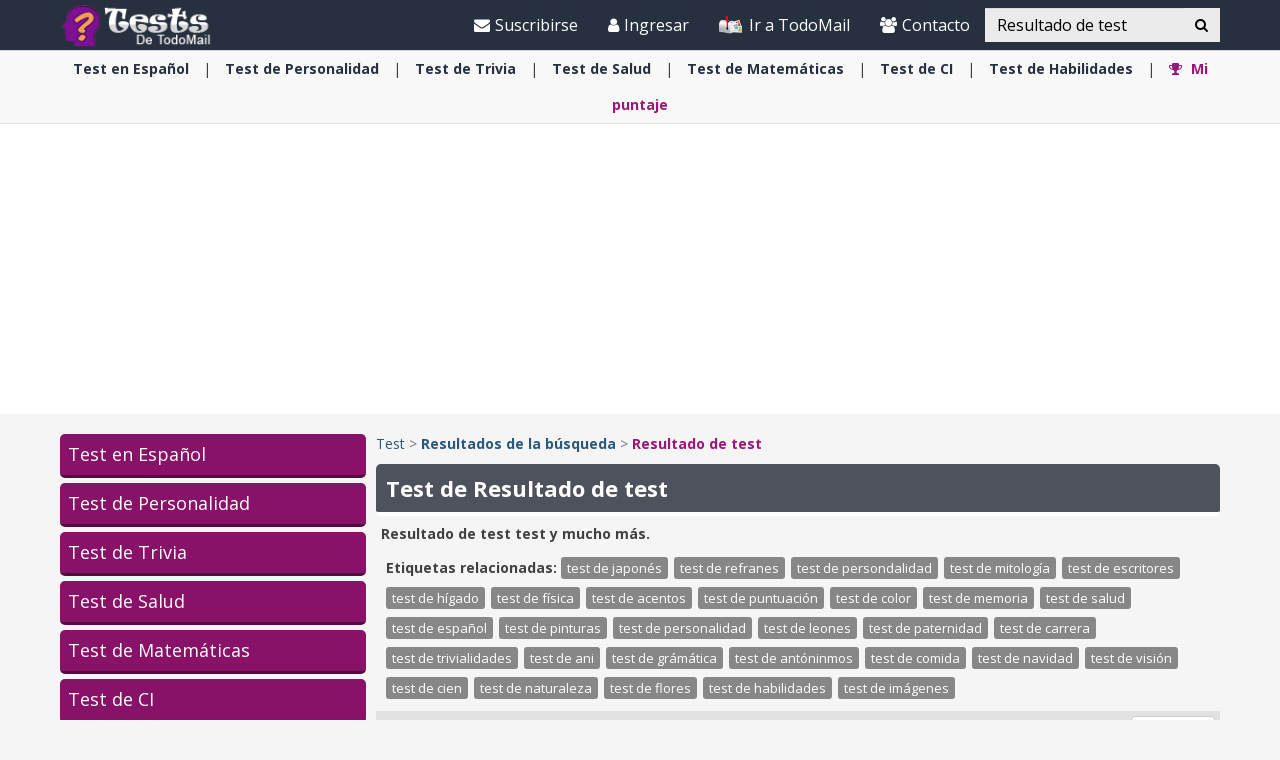

--- FILE ---
content_type: text/html; charset=utf-8
request_url: https://www.todo-mail.com/tests/search/Resultado%20de%20test/
body_size: 22425
content:


<!DOCTYPE html>

<html xmlns="https://www.w3.org/1999/xhtml" lang="en-us">
<head>

    
  
  <!-- Google tag (gtag.js) -->
<script async src="https://www.googletagmanager.com/gtag/js?id=G-QEEPQ7CVQN"></script>
    <script> 
        window.dataLayer = window.dataLayer || [];
        function gtag() { dataLayer.push(arguments); }

        gtag('js', new Date());
        gtag('config', 'G-QEEPQ7CVQN');
    </script>


    <meta charset="utf-8" />
    <title>Resultado de test | Test</title>
    <meta property="og:site_name" content="Test" />
    <meta property="og:locale" content="en_US" />
    <meta property="fb:app_id" content="696947925808793" />
    <meta name="description" content="Tenemos todo tipo de test, como test de trivia, test de coeficiente intelectual, test de personalidad, test psicológicos, test espirituales, test de salud, test de quién soy, test para niños, test para adultos, test divertidos con respuestas, test de lógica y test de matemáticas." />
    

    <meta name="HandheldFriendly" content="True" />
    <meta name="MobileOptimized" content="320" />
    <meta name="viewport" content="width=device-width, initial-scale=1.0, minimal-ui, maximum-scale=2.0, user-scalable=1" />
    <meta name="format-detection" content="telephone=no" />
    <meta name="theme-color" content="#3F4752" />
    <meta http-equiv="cleartype" content="on" />

    <meta name="mobile-web-app-capable" content="yes" />
    <meta name="apple-mobile-web-app-capable" content="yes" />

    <link rel="apple-touch-icon-precomposed" sizes="144x144" href="/css/img/logo/144x144.jpg" />
    <link rel="apple-touch-icon-precomposed" sizes="114x114" href="/css/img/logo/114x114.jpg" />
    <link rel="apple-touch-icon-precomposed" sizes="72x72" href="/css/img/logo/72x72.jpg" />
    <link rel="apple-touch-icon-precomposed" href="/css/img/logo/57x57.jpg" />
    <link rel="shortcut icon" sizes="196x196" href="/css/img/logo/196x196.jpg" />
    <link rel="shortcut icon" href="/css/img/logo/57x57.jpg" />
    <link rel="icon" href="/favicon.ico" />

    <link rel="dns-prefetch" href="//es.bcdn.biz" />
    <link rel="dns-prefetch" href="//googleads.g.doubleclick.net" />
    <link rel="dns-prefetch" href="//tpc.googlesyndication.com" />
    <link rel="dns-prefetch" href="//securepubads.g.doubleclick.net" />
    <link rel="dns-prefetch" href="//pagead2.googlesyndication.com" />
    <link rel="dns-prefetch" href="//www.googletagservices.com" />

    <meta name="msapplication-TileImage" content="/css/img/logo/144x144.jpg" />
    <meta name="msapplication-TileColor" content="#3F4752" />
    <meta name="IE_RM_OFF" content="true" />

    <meta name="google-signin-scope" content="profile email" />
    <meta name="google-signin-client_id" content="822126827759-vuf7t8ne2dq7klgv7v9nd77emsso6c45.apps.googleusercontent.com" />

    <link href="/css/quizzes.min.css?v=1.0.3.55" rel="stylesheet" />
    

    <link href="https://fonts.googleapis.com/css?family=Open+Sans:400,700&display=swap" rel="stylesheet" type="text/css" />

    <!--[if lte IE 8]>
        <link href="https://fonts.googleapis.com/css?family=Open+Sans:700" rel="stylesheet"/>
        <link href="https://fonts.googleapis.com/css?family=Open+Sans:400" rel="stylesheet"/>
    <![endif]-->
    <!--[if lte IE 9]>
        <script src="/js/iesupport.min.js"></script>
    <![endif]-->

    <script src="/handlers/static.ashx?t=js&f=vendor.min,utils.min,babagpt.min,enq.min,recentlyviewed.min,quiz.min&v=1.0.3.55"></script>

    <script>
        (function($){
            window.babaVersion = '1.0.3.55';
            
            
        })(jQuery);
    </script>

    <script>
        stats.section = 3; stats.modal();
        
        window.babagpt_timeout = 0;
    </script>

    
    
    <script>
        function getCookie(name) {
            var value = '; ' + document.cookie;
            var parts = value.split('; ' + name + '=');
            if (parts.length == 2) return parts.pop().split(';').shift();
        }

        function setCookie(name, value, minutes) {
            var expires = '';
            if (minutes) {
                var d = new Date();
                d.setTime(d.getTime() + minutes * 60 * 1000);
                expires = '; expires=' + d.toUTCString();
            }
            document.cookie = name + '=' + value + expires + '; path=/';
        }
        window.isReadMore = !getCookie('read_more');
    </script>
	
	<script async src="https://securepubads.g.doubleclick.net/tag/js/gpt.js"></script>
	<script>
  //totalmedia_script
  var domain=window.location.hostname; 
  var params_totm  = ""; 
  (new URLSearchParams(window.location.search)).forEach(function(value, key) {
	if (key.startsWith('totm')) { 
		params_totm = params_totm +"&"+key.replace('totm','')+"="+value
		}}); 
		var rand=Math.floor(10*Math.random()); 
		var script=document.createElement("script"); 
		script.src=`https://stag-core.tfla.xyz/pre_onetag?pub_id=156&domain=${domain}&rand=${rand}&min_ugl=0&es5=0${params_totm}`; 
		document.head.append(script); 
  </script>   
	
    <script>
        var googletag = googletag || {};
        googletag.cmd = googletag.cmd || [];
        (function () {
            var gads = document.createElement('script');
            gads.async = true;
            var node = document.getElementsByTagName('script')[0];
            node.parentNode.insertBefore(gads, node);
        })();

        babagpt._xs = function () {
            babagpt.display('/21801698676/INBOARD-MOBILE', [320, 180], 'xs-inboard-320-180');
             babagpt.display('/21801698676/mobile_sticky', [320, 50], 'xs-sticky-320-50'); babagpt.display('/21801698676/Interstitials-Es', null, ('enums' in googletag ? googletag.enums.OutOfPageFormat.INTERSTITIAL : 5));
        };
        babagpt._sm = function(){
          babagpt.display('/21801698676/Interstitials-Es', null, ('enums' in googletag ? googletag.enums.OutOfPageFormat.INTERSTITIAL : 5));  
        };
        babagpt._md = function () {
            babagpt.display('/21801698676/ATF', [970, 250], 'md-atf-970-250');babagpt.display('/21801698676/Interstitials-Es-desktop', null, ('enums' in googletag ? googletag.enums.OutOfPageFormat.INTERSTITIAL : 5));
        };
        babagpt._lg = function () {
            babagpt.display('/21801698676/ATF', [970, 250], 'lg-atf-970-250');babagpt.display('/21801698676/Interstitials-Es-desktop', null, ('enums' in googletag ? googletag.enums.OutOfPageFormat.INTERSTITIAL : 5));
        };
    </script>

    
    
    
    <script>
        babagpt.xs = function () {
            babagpt.display('/21801698676/INNER1', [300, 250], 'xs-inner1-300-250');
            babagpt.display('/21801698676/INNER2', [300, 250], 'xs-inner2-300-250');
        };
        babagpt.sm = function(){
            babagpt.display('/21801698676/INNER1', [300, 250], 'sm-inner1-300-250');
            babagpt.display('/21801698676/INNER2', [300, 250], 'sm-inner2-300-250');
        };
        babagpt.md = function () {
            babagpt.display('/21801698676/ATF', [160, 600], 'md-atf-160-600');
            babagpt.display('/21801698676/BOTTOM', [160, 600], 'md-bottom-160-600');
            babagpt.display('/21801698676/INNER1', [300, 250], 'sm-inner1-300-250');
            babagpt.display('/21801698676/INNER2', [300, 250], 'sm-inner2-300-250');
        }
        babagpt.lg = function () {
            //babagpt.display('/21801698676/Atf_Right_Box1', [300, 250], 'lg-sidebox1-300-250');
            //babagpt.display('/21801698676/Atf_Right_Box2', [300, 250], 'lg-sidebox2-300-250');
            babagpt.display('/21801698676/BOTTOM', [300, 250], 'lg-bottom-300-250');
            babagpt.display('/21801698676/INNER1', [300, 250], 'sm-inner1-300-250');
            babagpt.display('/21801698676/INNER2', [300, 250], 'sm-inner2-300-250');
        }
    </script>

         

    <script>
    
        babagpt.init('quizzes', 'false');
    </script>
    

    <meta http-equiv="Content-Language" content="en" />
    <meta http-equiv="X-UA-Compatible" content="IE=edge" />
    <meta name="distribution" content="Global" />
    
    <link rel="canonical" href="https://www.todo-mail.com/tests/search/resultado%20de%20test/" /><script>try {history && 'replaceState' in history && history.replaceState({}, document.title, 'https://www.todo-mail.com/tests/search/resultado%20de%20test/');}catch(e){}</script>

    <meta property="og:title" content="Resultado de test | Test" />
    <meta property="og:image" content="https://www.todo-mail.com/css/img/tests/cover.jpg" />
    <meta property="og:description" content="Tenemos todo tipo de test, como test de trivia, test de coeficiente intelectual, test de personalidad, test psicológicos, test espirituales, test de salud, test de quién soy, test para niños, test para adultos, test divertidos con respuestas, test de lógica y test de matemáticas." />
    <meta property="og:url" content="https://www.todo-mail.com/tests/search/resultado%20de%20test/" />
    <meta property="og:type" content="website" />

    

    
    <link rel="next" href="/tests/search/resultado%20de%20test/?skip=24" />
    
    
     
</head>
<body class="quizzes  ">
    

    

    <div>
        <div class="navbar navbar-inverse navbar-fixed-top">
            <div class="container">
                <div class="navbar-header">
                    <button type="button" class="navbar-toggle toggle-menu menu-left pull-left" data-toggle="collapse" data-target="#pmenu">
                        <span class="clearfix pull-left hidden-xs">
                            <span class="sr-only">Navegación Toggle</span>
                            <span class="icon-bar"></span>
                            <span class="icon-bar"></span>
                            <span class="icon-bar"></span>
                        </span>
                        <span class="pull-left visible-xs visible-sm visible-md navbar-title">
                            Menú
                        </span>
                    </button>
                    <div class="visible-xs">
                        <span id="search-icon" class="ico ico-search col-xs-1 tm-icon-search-mobile pull-right"></span>
                    </div>

                    <div class="visible-sm visible-md">
                        <form class="pull-right col-sm-3 tm-search" role="search" action="/tests/search/">
                            <div class="input-group">
                                <input type="text" class="form-control tm-search-text" placeholder="Búsqueda" name="q" value="Resultado de test" />
                                <div class="input-group-btn search-bar">
                                    <button type="submit" class="btn btn-default"><span class="ico ico-search"></span></button>
                                </div>
                            </div>
                        </form>
                    </div>

                    <div class="tm-brand clearfix">
                        <a href="/tests/" class="tm-brand-logo" title="Test">
                            <img src="/css/img/tests/logo.png" alt="Test" />
                        </a>
                        <a href="/" class="pull-right hidden-xs hidden-sm hidden-lg tm-brand-logo-site hidden-print" target="_blank" title="Salud, Espiritualidad, consejos, DIY guía, Chistes, Acertijos, Arte, Ciencia y Tecnología, Naturaleza y Viajes. Todo-Mail."><img src="/css/img/baba_icon.png" class="ico-logo-quiz" alt="Salud, Espiritualidad, consejos, DIY guía, Chistes, Acertijos, Arte, Ciencia y Tecnología, Naturaleza y Viajes. Todo-Mail." /> Ir a TodoMail</a>

                        
                    </div>
                </div>
                <form id="search-nav" class="navbar-form pull-right col-sm-12 hidden-xs hidden-sm hidden-md tm-search" role="search" action="/tests/search/">
                    <div class="input-group">
                        <input type="text" class="form-control tm-search-text" placeholder="Búsqueda" name="q" value="Resultado de test" />
                        <div class="input-group-btn search-bar">
                            <button type="submit" class="btn btn-default"><span class="ico ico-search"></span></button>
                        </div>
                    </div>
                </form>
                <div class="collapse navbar-collapse pmenu pmenu-vertical pmenu-left pull-left" id="pmenu">
                    <ul class="nav navbar-nav navbar-right ">
                        <li class="visible-xs visible-sm visible-md clearfix">
                            <span class="ico ico-cancel pmenu-close pull-right" data-action="close"></span>
                        </li>
                        <li class="hidden-lg hidden-md hidden-print clearfix">
                            <form class="pull-right col-xs-12 tm-search margin-bottom-10 margin-top-10" role="search" action="/search/">
                                <div class="input-group">
                                    <input type="text" class="form-control tm-search-text" placeholder="Búsqueda" name="q" value="Resultado de test" />
                                    <div class="input-group-btn search-bar">
                                        <button type="submit" class="btn btn-default"><span class="ico ico-search"></span></button>
                                    </div>
                                </div>
                            </form>
                        </li>
                        <li class="hidden-lg hidden-print">
                            <a href="/" target="_blank" title="Salud, Espiritualidad, consejos, DIY guía, Chistes, Acertijos, Arte, Ciencia y Tecnología, Naturaleza y Viajes. Todo-Mail."><img src="/css/img/baba_icon.png" class="ico-logo-quiz" alt="Salud, Espiritualidad, consejos, DIY guía, Chistes, Acertijos, Arte, Ciencia y Tecnología, Naturaleza y Viajes. Todo-Mail." /> Ir a TodoMail</a>
                        </li>
                        <li class="hidden-lg">
                            <a href="/tests/" title="Test"><span class="ico ico-home"></span>Inicio</a>
                        </li>
                        <li class="hidden-lg">
                            <a href="#reg" class="tm-navbtn-reg hidden-lg" data-toggle="modal" data-target="#modal-reg" onclick="registration.position='quizzes';">
                                <span class="ico ico-mail"></span>
                                Suscribirse
                            </a>
                        </li>
                        <li class="hidden-lg is-not-login">
                            <a href="/profile.aspx" target="_blank" class="login-item">
                                <span class="ico ico-user"></span>
                                Mi perfil
                            </a>
                            <a href="#login" data-toggle="modal" data-target="#modal-login" class="not-login-item">
                                <span class="ico ico-user"></span>
                                Iniciar sesión
                            </a>
                        </li>
                        
<li class="hidden-lg open quizzes-dropdown">
    <a href="#topics" class="topics">Categorías<span class="ico ico-list"></span><span class="ico ico-down"></span></a>
    <ul class="dropdown-menu" role="menu">
    
        <li class="tm-cat">
            <a href="/tests/test-espanol/" title="Test en Espa&#241;ol">
                <span class='hidden-xs'>Test en</span> Español <span class="ico ico-next"></span>
            </a>
        </li>
    
        <li class="tm-cat">
            <a href="/tests/test-personalidad/" title="Test de Personalidad">
                <span class='hidden-xs'>Test de</span> Personalidad <span class="ico ico-next"></span>
            </a>
        </li>
    
        <li class="tm-cat">
            <a href="/tests/test-trivia/" title="Test de Trivia">
                <span class='hidden-xs'>Test de</span> Trivia <span class="ico ico-next"></span>
            </a>
        </li>
    
        <li class="tm-cat">
            <a href="/tests/test-salud/" title="Test de Salud">
                <span class='hidden-xs'>Test de</span> Salud <span class="ico ico-next"></span>
            </a>
        </li>
    
        <li class="tm-cat">
            <a href="/tests/test-matematicas/" title="Test de Matem&#225;ticas">
                <span class='hidden-xs'>Test de</span> Matemáticas <span class="ico ico-next"></span>
            </a>
        </li>
    
        <li class="tm-cat">
            <a href="/tests/test-ci/" title="Test de CI">
                <span class='hidden-xs'>Test de</span> CI <span class="ico ico-next"></span>
            </a>
        </li>
    
        <li class="tm-cat">
            <a href="/tests/test-espiritualidad/" title="Test de Espiritualidad">
                <span class='hidden-xs'>Test de</span> Espiritualidad <span class="ico ico-next"></span>
            </a>
        </li>
    
        <li class="tm-cat">
            <a href="/tests/test-habilidades/" title="Test de Habilidades">
                <span class='hidden-xs'>Test de</span> Habilidades <span class="ico ico-next"></span>
            </a>
        </li>
    
    </ul>
</li>
                        <li class="hidden-lg">
                            <div class="clearfix tm-divider-pmenu"></div>
                            <a href="/profile.aspx"><span class="ico ico-pencil"></span>Editar Perfil</a>
                        </li>
                        <li class="hidden-lg">
                            <a class="pmenu-lnk-help" href="/help.aspx">
                                <span class="ico ico-help-circle"></span>
                                Ayuda
                            </a>
                        </li>
                        <li class="hidden-lg">
                            <a class="pmenu-lnk-help" href="/contact.aspx">
                                <span class="ico ico-users"></span>
                                Contacto
                            </a>
                        </li>
                        <li class="hidden-lg">
                            <a class="pmenu-lnk-help" href="/aboutus.aspx">
                                <span class="ico ico-users"></span>
                                ¿Quiénes Somos?
                            </a>
                        </li>
                        <li class="hidden-lg">
                            <a class="pmenu-lnk-help" href="/terms.aspx">
                                <span class="ico ico-book"></span>
                                Términos del Servicio
                            </a>
                        </li>
                        <li class="hidden-lg">
                            <a class="pmenu-lnk-help" href="/privacy.aspx">
                                <span class="ico ico-lock"></span>
                                Política de Privacidad
                            </a>
                            <div class="clearfix tm-divider-pmenu"></div>
                        </li>
                        <li class="hidden-lg">
                            

<div class="text-center" style="margin-bottom: 5px;">
    <b>Siguenos</b>
</div>
<div class="text-center" style="padding-bottom: 10px;">
    <a class="pmenu-lnk-social" href="https://www.pinterest.com/todomail/" style="margin: 0 5px;" target="_blank">
        <svg xmlns="http://www.w3.org/2000/svg" viewBox="0 0 24 24" style="width:24px;height: 24px;fill: #000;">
            <path d="M12.017 0C5.396 0 .029 5.367.029 11.987c0 5.079 3.158 9.417 7.618 11.162-.105-.949-.199-2.403.041-3.439.219-.937 1.406-5.957 1.406-5.957s-.359-.72-.359-1.781c0-1.663.967-2.911 2.168-2.911 1.024 0 1.518.769 1.518 1.688 0 1.029-.653 2.567-.992 3.992-.285 1.193.6 2.165 1.775 2.165 2.128 0 3.768-2.245 3.768-5.487 0-2.861-2.063-4.869-5.008-4.869-3.41 0-5.409 2.562-5.409 5.199 0 1.033.394 2.143.889 2.741.099.12.112.225.085.345-.09.375-.293 1.199-.334 1.363-.053.225-.172.271-.401.165-1.495-.69-2.433-2.878-2.433-4.646 0-3.776 2.748-7.252 7.92-7.252 4.158 0 7.392 2.967 7.392 6.923 0 4.135-2.607 7.462-6.233 7.462-1.214 0-2.354-.629-2.758-1.379l-.749 2.848c-.269 1.045-1.004 2.352-1.498 3.146 1.123.345 2.306.535 3.55.535 6.607 0 11.985-5.365 11.985-11.987C23.97 5.39 18.592.026 11.985.026L12.017 0z" />
        </svg>
    </a>
    <a class="pmenu-lnk-social" href="https://www.facebook.com/todomailcom" style="margin: 0 5px;" target="_blank">
        <svg xmlns="http://www.w3.org/2000/svg" viewBox="0 0 24 24" style="width:24px;height: 24px;fill: #000;">
            <path d="M24 12.073c0-6.627-5.373-12-12-12s-12 5.373-12 12c0 5.99 4.388 10.954 10.125 11.854v-8.385H7.078v-3.47h3.047V9.43c0-3.007 1.792-4.669 4.533-4.669 1.312 0 2.686.235 2.686.235v2.953H15.83c-1.491 0-1.956.925-1.956 1.874v2.25h3.328l-.532 3.47h-2.796v8.385C19.612 23.027 24 18.062 24 12.073z" />
        </svg>
    </a>
    <a class="pmenu-lnk-social" href="https://twitter.com/Todo_Mail" style="margin: 0 5px;" target="_blank">
        <svg xmlns="http://www.w3.org/2000/svg" viewBox="0 0 24 24" style="width:24px;height: 24px;fill: #000;">
            <path d="M23.953 4.57a10 10 0 01-2.825.775 4.958 4.958 0 002.163-2.723c-.951.555-2.005.959-3.127 1.184a4.92 4.92 0 00-8.384 4.482C7.69 8.095 4.067 6.13 1.64 3.162a4.822 4.822 0 00-.666 2.475c0 1.71.87 3.213 2.188 4.096a4.904 4.904 0 01-2.228-.616v.06a4.923 4.923 0 003.946 4.827 4.996 4.996 0 01-2.212.085 4.936 4.936 0 004.604 3.417 9.867 9.867 0 01-6.102 2.105c-.39 0-.779-.023-1.17-.067a13.995 13.995 0 007.557 2.209c9.053 0 13.998-7.496 13.998-13.985 0-.21 0-.42-.015-.63A9.935 9.935 0 0024 4.59z" />
        </svg>
    </a>
    <a class="pmenu-lnk-social" href="https://www.instagram.com/todomail/" style="margin: 0 5px;" target="_blank">
        <svg xmlns="http://www.w3.org/2000/svg" class="bi bi-instagram" viewBox="0 0 16 16" style="width:24px;height: 24px;fill: #000;">
            <path d="M8 0C5.829 0 5.556.01 4.703.048 3.85.088 3.269.222 2.76.42a3.917 3.917 0 0 0-1.417.923A3.927 3.927 0 0 0 .42 2.76C.222 3.268.087 3.85.048 4.7.01 5.555 0 5.827 0 8.001c0 2.172.01 2.444.048 3.297.04.852.174 1.433.372 1.942.205.526.478.972.923 1.417.444.445.89.719 1.416.923.51.198 1.09.333 1.942.372C5.555 15.99 5.827 16 8 16s2.444-.01 3.298-.048c.851-.04 1.434-.174 1.943-.372a3.916 3.916 0 0 0 1.416-.923c.445-.445.718-.891.923-1.417.197-.509.332-1.09.372-1.942C15.99 10.445 16 10.173 16 8s-.01-2.445-.048-3.299c-.04-.851-.175-1.433-.372-1.941a3.926 3.926 0 0 0-.923-1.417A3.911 3.911 0 0 0 13.24.42c-.51-.198-1.092-.333-1.943-.372C10.443.01 10.172 0 7.998 0h.003zm-.717 1.442h.718c2.136 0 2.389.007 3.232.046.78.035 1.204.166 1.486.275.373.145.64.319.92.599.28.28.453.546.598.92.11.281.24.705.275 1.485.039.843.047 1.096.047 3.231s-.008 2.389-.047 3.232c-.035.78-.166 1.203-.275 1.485a2.47 2.47 0 0 1-.599.919c-.28.28-.546.453-.92.598-.28.11-.704.24-1.485.276-.843.038-1.096.047-3.232.047s-2.39-.009-3.233-.047c-.78-.036-1.203-.166-1.485-.276a2.478 2.478 0 0 1-.92-.598 2.48 2.48 0 0 1-.6-.92c-.109-.281-.24-.705-.275-1.485-.038-.843-.046-1.096-.046-3.233 0-2.136.008-2.388.046-3.231.036-.78.166-1.204.276-1.486.145-.373.319-.64.599-.92.28-.28.546-.453.92-.598.282-.11.705-.24 1.485-.276.738-.034 1.024-.044 2.515-.045v.002zm4.988 1.328a.96.96 0 1 0 0 1.92.96.96 0 0 0 0-1.92zm-4.27 1.122a4.109 4.109 0 1 0 0 8.217 4.109 4.109 0 0 0 0-8.217zm0 1.441a2.667 2.667 0 1 1 0 5.334 2.667 2.667 0 0 1 0-5.334z"></path>
        </svg>
    </a>
</div>
                        </li>
                    </ul>
                </div>
                <ul class="nav navbar-nav tm-navbar-desktop-help visible-lg pull-right is-not-login">
                    <li>
                        <a href="#reg" data-toggle="modal" data-target="#modal-reg" onclick="registration.position='quizzes';">
                            <span class="ico ico-mail-alt"></span>
                            Suscribirse
                        </a>
                    </li>
                    <li class="tm-user-nav-dropdown">
                        <a href="#login" class="not-login-item" data-toggle="modal" data-target="#modal-login"> 
                            <span class="ico ico-user"></span>
                            <span class="">Ingresar</span>
                            
                        </a>
                    </li>
                    <li class="dropdown tm-user-nav-dropdown">
                        <a href="#" class="dropdown-toggle login-item" data-toggle="dropdown">
                            <span class="ico ico-user"></span>
                            <span class="">Mi perfil <b class="caret"></b></span>
                        </a>
                        
                        <ul class="dropdown-menu">
                            <li class="tm-user-nav-dropdown-item login-item">Hola </li>
                            <li class="divider login-item"></li>
                            <li class="tm-user-nav-dropdown-item login-item"><a href="#logout" class="btn-logout-site">Cerrar sesión</a></li>
                            <li class="divider login-item"></li>
                            <li class="tm-user-nav-dropdown-item login-item"><a href="/profile.aspx" target="_blank">Perfil</a></li>
                        </ul>
                    </li>
                    <li>
                        <a href="/" target="_blank" title="Salud, Espiritualidad, consejos, DIY guía, Chistes, Acertijos, Arte, Ciencia y Tecnología, Naturaleza y Viajes. Todo-Mail.">
                            <img src="/css/img/baba_icon.png" class="ico-logo-quiz hidden-print" alt="Salud, Espiritualidad, consejos, DIY guía, Chistes, Acertijos, Arte, Ciencia y Tecnología, Naturaleza y Viajes. Todo-Mail."/>
                            Ir a TodoMail
                        </a>
                    </li>
                    <li>
                        <a href="/contact.aspx">
                            <span class="ico ico-users"></span>
                            Contacto
                        </a>
                    </li>
                </ul>
            </div>
            
            <div class="hidden-sm hidden-md hidden-lg" id="sticky" style="display: none;">
                <div class="clearfix visible-xs" style="background: #fff;position:fixed;bottom:0;left:0;right:0;">
                    
                </div>
                
                
            </div>
            
            
        </div>
    </div>
    <div class="clearfix"></div>
    
    <div class="tm-body">
        

<div class="clearfix hidden-print">
    <div class="tm-submenu">
        <div class="container text-center">
            <div class="dropdown pointer">
                <div>
                
                    <a href="/tests/test-espanol/" data-type="quiz_category" data-categoryid="2" title="Test en Español"><span class='hidden-xs'>Test en</span> Español</a>
                    <span class="divider"></span>
                
                    <a href="/tests/test-personalidad/" data-type="quiz_category" data-categoryid="6" title="Test de Personalidad"><span class='hidden-xs'>Test de</span> Personalidad</a>
                    <span class="divider"></span>
                
                    <a href="/tests/test-trivia/" data-type="quiz_category" data-categoryid="3" title="Test de Trivia"><span class='hidden-xs'>Test de</span> Trivia</a>
                    <span class="divider"></span>
                
                    <a href="/tests/test-salud/" data-type="quiz_category" data-categoryid="8" title="Test de Salud"><span class='hidden-xs'>Test de</span> Salud</a>
                    <span class="divider"></span>
                
                    <a href="/tests/test-matematicas/" data-type="quiz_category" data-categoryid="1" title="Test de Matemáticas"><span class='hidden-xs'>Test de</span> Matemáticas</a>
                    <span class="divider"></span>
                
                    <a href="/tests/test-ci/" data-type="quiz_category" data-categoryid="4" title="Test de CI"><span class='hidden-xs'>Test de</span> CI</a>
                    <span class="divider"></span>
                
                    <a href="/tests/test-habilidades/" data-type="quiz_category" data-categoryid="9" title="Test de Habilidades"><span class='hidden-xs'>Test de</span> Habilidades</a>
                    <span class="divider"></span>
                
                    <a href="/tests/myscores.aspx" title="Mi puntaje"><b class="tm-quiz-color"><span class="ico ico-award"></span> Mi puntaje</b></a>
                    
                    <div class="quizzes-backdrop"></div>
                    <ul class="dropdown-menu dropdown-menu-left" role="menu" aria-labelledby="ddm_Groups_submenu">
                    
                        <li role="presentation"><a role="menuitem" tabindex="-1" href="/tests/test-espiritualidad/" title="Test de Espiritualidad"><strong><span class='hidden-xs'>Test de</span> Espiritualidad</strong></a></li>
                    
                    </ul>
                </div>
            </div>
        </div>
    </div>
</div>


        
        <div class="hidden-xs hidden-sm">
            <div class="clearfix visible-md" style="background:#fff;"><div id="md-atf-970-250" class="ad ad-970-250" style="margin:20px auto;"></div></div>
            <div class="clearfix visible-lg" style="background:#fff;"><div id="lg-atf-970-250" class="ad ad-970-250" style="margin:20px auto;"></div></div>
        </div>
        
        <div class="clear visible-xs">
            <div style="margin:20px auto 0;height:235px;" class="ad sticky-ad"><div id="xs-inboard-320-180" class="ad ad-320-180 dont-hide" style="margin:0 auto 0;"></div></div>
        </div>
        <script>(function ($) { $('#xs-inboard-320-180.dont-hide').on('empty-ad', function (e) { $('.tm-register-box.for-inboard').last().removeClass('hidden').css('margin-top', 0).parent().detach().appendTo($('#xs-inboard-320-180').empty().css({ 'height': 'auto', 'width': '100%', 'font-size': '1em', 'align-self': 'center' })); }); })(jQuery);</script>
        
    <div class="tm-quiz clearfix static-padding-top search-page">
        <div class="container clearfix">
            <div class="clearfix row tm-quiz-container">
                <div class="clearfix col-md-3 tm-quiz-sidebar hidden-xs hidden-sm hidden-print">
                    

<ul class="tm-quiz-sidebar-categories clearfix media-list" role="navigation">
    
    <li class="tm-quiz-sidebar-cat-item ">
        <a href="/tests/test-espanol/" class="tm-quiz-sidebar-cat-item-title" title="Test en Espa&#241;ol">
            Test en Español
        </a>
    </li>
    
    <li class="tm-quiz-sidebar-cat-item ">
        <a href="/tests/test-personalidad/" class="tm-quiz-sidebar-cat-item-title" title="Test de Personalidad">
            Test de Personalidad
        </a>
    </li>
    
    <li class="tm-quiz-sidebar-cat-item ">
        <a href="/tests/test-trivia/" class="tm-quiz-sidebar-cat-item-title" title="Test de Trivia">
            Test de Trivia
        </a>
    </li>
    
    <li class="tm-quiz-sidebar-cat-item ">
        <a href="/tests/test-salud/" class="tm-quiz-sidebar-cat-item-title" title="Test de Salud">
            Test de Salud
        </a>
    </li>
    
    <li class="tm-quiz-sidebar-cat-item ">
        <a href="/tests/test-matematicas/" class="tm-quiz-sidebar-cat-item-title" title="Test de Matem&#225;ticas">
            Test de Matemáticas
        </a>
    </li>
    
    <li class="tm-quiz-sidebar-cat-item ">
        <a href="/tests/test-ci/" class="tm-quiz-sidebar-cat-item-title" title="Test de CI">
            Test de CI
        </a>
    </li>
    
    <li class="tm-quiz-sidebar-cat-item ">
        <a href="/tests/test-espiritualidad/" class="tm-quiz-sidebar-cat-item-title" title="Test de Espiritualidad">
            Test de Espiritualidad
        </a>
    </li>
    
    <li class="tm-quiz-sidebar-cat-item ">
        <a href="/tests/test-habilidades/" class="tm-quiz-sidebar-cat-item-title" title="Test de Habilidades">
            Test de Habilidades
        </a>
    </li>
    
</ul>

                    <div class="collections-list">
                            <h4><a href="/tests/collection/" title="Colecci&#243;n de Test">Colección de Test</a></h4>
                            
                            

<div class="item">
    <a href="/tests/test-historia/" title="Test de Historia" class="item-link-cat" target="_blank">Test de Historia</a>
    <a href="/tests/collection/?collectionid=2" title="Analiza tus conocimientos hist&#243;ricos con esta colecci&#243;n de test" class="item-link">
        
        <img loading="lazy" src="https://es.bcdn.biz/images/tests/320x192/7f7c0c5b-33e1-46d0-ba28-f2645fbbba98.jpg" class="img-responsive lzy" alt="Analiza tus conocimientos hist&#243;ricos con esta colecci&#243;n de test" width="320" height="192" />
        <span>Analiza tus conocimientos históricos con esta colección de test</span>
    </a>
</div>

                            
                                <div class="visible-lg clear">
                                    <div style="margin:20px auto;">
                                        <div id="lg-bottom-300-250" class="ad ad-300-250" style="margin:0 auto 20px"></div>
                                        <span class="ad-border"></span>
                                    </div>
                                </div>
                                <div class="visible-md clear">
                                    <div style="margin:20px auto;">
                                        <div id="md-bottom-160-600" class="ad ad-160-600" style="margin:0 auto 20px"></div>
                                        <span class="ad-border"></span>
                                    </div>
                                </div>
                            
                        
                            

<div class="item">
    <a href="/tests/test-geografia/" title="Test de Geograf&#237;a" class="item-link-cat" target="_blank">Test de Geografía</a>
    <a href="/tests/collection/?collectionid=1" title="Analiza tus conocimientos geogr&#225;ficos con esta colecci&#243;n de test" class="item-link">
        
        <img loading="lazy" src="https://es.bcdn.biz/images/tests/320x192/5b39169b-4f4d-4777-91b8-14ad1baa6d8b.jpg" class="img-responsive lzy" alt="Analiza tus conocimientos geogr&#225;ficos con esta colecci&#243;n de test" width="320" height="192" />
        <span>Analiza tus conocimientos geográficos con esta colección de test</span>
    </a>
</div>

                            
                        </div>
                </div>
                <div class="clearfix col-md-9">
                    <div class="clearfix tm-quiz-breadcrumbs margin-bottom-10 hidden-print">
                        <a href="/tests/" title="Test">Test</a> > 
                        <a href="/tests/search/" title="Resultados de la búsqueda"><b>Resultados de la búsqueda</b></a>
                        
                         > <a href="https://www.todo-mail.com/tests/search/resultado%20de%20test/" class="tm-quiz-color"><b>Resultado de test</b></a>
                        
                    </div>

                    
                    
                    <h1 class="tm-top-bar col-xs-12">Test de Resultado de test</h1>
                    <h5 class="pagedesc col-xs-12">Resultado de test test y mucho más.</h5>

                    
                    <div class="tm-quiz-tags hidden-xs margin-top-10 margin-bottom-10">
                        <b>Etiquetas relacionadas:</b>
                        
                        <a href="/tests/tag/test-de-japones/" title="Test de japon&#233;s" target="_blank" style="margin-bottom: 2px;display: inline-block;">test de japonés</a>
                        
                        <a href="/tests/tag/test-de-refranes/" title="Test de refranes" target="_blank" style="margin-bottom: 2px;display: inline-block;">test de refranes</a>
                        
                        <a href="/tests/tag/test-de-persondalidad/" title="Test de persondalidad" target="_blank" style="margin-bottom: 2px;display: inline-block;">test de persondalidad</a>
                        
                        <a href="/tests/tag/test-de-mitologia/" title="Test de mitolog&#237;a" target="_blank" style="margin-bottom: 2px;display: inline-block;">test de mitología</a>
                        
                        <a href="/tests/tag/test-de-escritores/" title="Test de escritores" target="_blank" style="margin-bottom: 2px;display: inline-block;">test de escritores</a>
                        
                        <a href="/tests/tag/test-de-higado/" title="Test de h&#237;gado" target="_blank" style="margin-bottom: 2px;display: inline-block;">test de hígado</a>
                        
                        <a href="/tests/tag/test-de-fisica/" title="Test de f&#237;sica" target="_blank" style="margin-bottom: 2px;display: inline-block;">test de física</a>
                        
                        <a href="/tests/tag/test-de-acentos/" title="Test de acentos" target="_blank" style="margin-bottom: 2px;display: inline-block;">test de acentos</a>
                        
                        <a href="/tests/tag/test-de-puntuacion/" title="Test de puntuaci&#243;n" target="_blank" style="margin-bottom: 2px;display: inline-block;">test de puntuación</a>
                        
                        <a href="/tests/tag/test-de-color/" title="Test de color" target="_blank" style="margin-bottom: 2px;display: inline-block;">test de color</a>
                        
                        <a href="/tests/tag/test-de-memoria/" title="Test de memoria" target="_blank" style="margin-bottom: 2px;display: inline-block;">test de memoria</a>
                        
                        <a href="/tests/tag/test-de-salud/" title="Test de salud" target="_blank" style="margin-bottom: 2px;display: inline-block;">test de salud</a>
                        
                        <a href="/tests/tag/test-de-espanol/" title="Test de espa&#241;ol" target="_blank" style="margin-bottom: 2px;display: inline-block;">test de español</a>
                        
                        <a href="/tests/tag/test-de-pinturas/" title="Test de pinturas" target="_blank" style="margin-bottom: 2px;display: inline-block;">test de pinturas</a>
                        
                        <a href="/tests/tag/test-de-personalidad/" title="Test de personalidad" target="_blank" style="margin-bottom: 2px;display: inline-block;">test de personalidad</a>
                        
                        <a href="/tests/tag/test-de-leones/" title="Test de leones" target="_blank" style="margin-bottom: 2px;display: inline-block;">test de leones</a>
                        
                        <a href="/tests/tag/test-de-paternidad/" title="Test de paternidad" target="_blank" style="margin-bottom: 2px;display: inline-block;">test de paternidad</a>
                        
                        <a href="/tests/tag/test-de-carrera/" title="Test de carrera" target="_blank" style="margin-bottom: 2px;display: inline-block;">test de carrera</a>
                        
                        <a href="/tests/tag/test-de-trivialidades/" title="Test de trivialidades" target="_blank" style="margin-bottom: 2px;display: inline-block;">test de trivialidades</a>
                        
                        <a href="/tests/tag/test-de-ani/" title="Test de ani" target="_blank" style="margin-bottom: 2px;display: inline-block;">test de ani</a>
                        
                        <a href="/tests/tag/test-de-gramatica/" title="Test de gr&#225;m&#225;tica" target="_blank" style="margin-bottom: 2px;display: inline-block;">test de grámática</a>
                        
                        <a href="/tests/tag/test-de-antoninmos/" title="Test de ant&#243;ninmos" target="_blank" style="margin-bottom: 2px;display: inline-block;">test de antóninmos</a>
                        
                        <a href="/tests/tag/test-de-comida/" title="Test de comida" target="_blank" style="margin-bottom: 2px;display: inline-block;">test de comida</a>
                        
                        <a href="/tests/tag/test-de-navidad/" title="Test de navidad" target="_blank" style="margin-bottom: 2px;display: inline-block;">test de navidad</a>
                        
                        <a href="/tests/tag/test-de-vision/" title="Test de visi&#243;n" target="_blank" style="margin-bottom: 2px;display: inline-block;">test de visión</a>
                        
                        <a href="/tests/tag/test-de-cien/" title="Test de cien" target="_blank" style="margin-bottom: 2px;display: inline-block;">test de cien</a>
                        
                        <a href="/tests/tag/test-de-naturaleza/" title="Test de naturaleza" target="_blank" style="margin-bottom: 2px;display: inline-block;">test de naturaleza</a>
                        
                        <a href="/tests/tag/test-de-flores/" title="Test de flores" target="_blank" style="margin-bottom: 2px;display: inline-block;">test de flores</a>
                        
                        <a href="/tests/tag/test-de-habilidades/" title="Test de habilidades" target="_blank" style="margin-bottom: 2px;display: inline-block;">test de habilidades</a>
                        
                        <a href="/tests/tag/test-de-imagenes/" title="Test de im&#225;genes" target="_blank" style="margin-bottom: 2px;display: inline-block;">test de imágenes</a>
                        
                    </div>
                    
                    <div class="clearfix col-xs-12 tm-quiz-filters margin-bottom-20">
                        <div class="pull-right clearfix">
                            <div class="dropdown pull-left pointer first"><label class="margin-right-10">Nivel de Dificultad</label><button class="btn btn-default dropdown-toggle" type="button" id="ddm_DifficultyLevel" data-toggle="dropdown" aria-expanded="true"><strong>Todos</strong> <span class="ico ico-down"></span></button>
                                <ul class="dropdown-menu dropdown-menu-left" role="menu" aria-labelledby="ddm_DifficultyLevel">
                                    
                                    <li role="presentation"><a role="menuitem" tabindex="-1" href="/tests/search/resultado%20de%20test/?difficult=0"><strong>Todos</strong></a></li>
                                    
                                    <li role="presentation"><a role="menuitem" tabindex="-1" href="/tests/search/resultado%20de%20test/?difficult=1"><strong>Principiante</strong></a></li>
                                    
                                    <li role="presentation"><a role="menuitem" tabindex="-1" href="/tests/search/resultado%20de%20test/?difficult=2"><strong>Avanzado</strong></a></li>
                                    
                                    <li role="presentation"><a role="menuitem" tabindex="-1" href="/tests/search/resultado%20de%20test/?difficult=3"><strong>Experto</strong></a></li>
                                    
                                </ul>
                            </div>
                            <div class="clear"></div>
                        </div>
                    </div>

                    <div class="clear"></div>
                    

                    <div class="clearfix">
                        
                                <div class="clearfix tm-quiz-content-list tm-quiz-link-mobile search">
                            
                                

<div class="tm-quiz-link clearfix col-xs-12 col-sm-3  ">
    <a href="/tests/test-visual/" title="Test Visuales" class="tm-quiz-link-cat" target="_blank">Test Visuales</a>
    <a class="tm-quiz-link-content clearfix" href="/tests/test.aspx?testid=373" title="&lt;b&gt;Test&lt;/b&gt; &lt;b&gt;De&lt;/b&gt; N&#250;meros Ocultos" >
        <span class="tm-quiz-img-wrapper clearfix">
            
            <img  src="https://es.bcdn.biz/images/tests/320x192/4ebfa8a0-ad52-4b06-83e2-7b0ef650e2a5.jpg" class="img-responsive " alt="&lt;b&gt;Test&lt;/b&gt; &lt;b&gt;De&lt;/b&gt; N&#250;meros Ocultos" width="320" height="192" />
        </span>
        <h2 class="tm-quiz-subject"><b>Test</b> <b>De</b> Números Ocultos</h2>
        <p class="tm-quiz-description hidden-xs">
            687 887 867 637 Terminé <b>de</b> observar la imagen 775 725 755 722 Terminé <b>de</b> observar la imagen 1224 7234 7294 2294 I’ve finished looking at the picture 989 969 963 999 Terminé <b>de</b> observar la imagen 775 776 778 777 Terminé <b>de</b> observar la imagen 188 162 752 452 Deberías revisar tu vista Tu <b>resultado</b> nos
        </p>
        
        <span class="tm-quiz-questions-num" title="24 Preguntas">24 P</span>
        
    </a>
</div>

                                

                                
                            
                                

<div class="tm-quiz-link clearfix col-xs-12 col-sm-3  ">
    <a href="/tests/test-trivia/" title="Test de Trivia" class="tm-quiz-link-cat" target="_blank">Trivia</a>
    <a class="tm-quiz-link-content clearfix" href="/tests/test.aspx?testid=549" title="&lt;b&gt;Test&lt;/b&gt; &lt;b&gt;De&lt;/b&gt; Arte" >
        <span class="tm-quiz-img-wrapper clearfix">
            
            <img  src="https://es.bcdn.biz/images/tests/320x192/8728b3c5-a573-42a4-a568-dd3cfd32b889.jpg" class="img-responsive " alt="&lt;b&gt;Test&lt;/b&gt; &lt;b&gt;De&lt;/b&gt; Arte" width="320" height="192" />
        </span>
        <h2 class="tm-quiz-subject"><b>Test</b> <b>De</b> Arte</h2>
        <p class="tm-quiz-description hidden-xs">
            El Bosco=_l _os_o Completa este frase del poema <b>de</b> Federico García Lorca: “Quiero que la noche se quede sin ojos, y mi corazón ” sin la flor <b>de</b> oro=_in _a _lor d_ _ro Inténtalo <b>de</b> nuevo Según los <b>resultados</b> <b>de</b> este <b>test</b>, parece que la cultura y el arte no son lo tuyo, o que los <b>test</b> que requieren la
        </p>
        
        <span class="tm-quiz-questions-num" title="12 Preguntas">12 P</span>
        
    </a>
</div>

                                

                                
                            
                                

<div class="tm-quiz-link clearfix col-xs-12 col-sm-3  ">
    <a href="/tests/test-matematicas/" title="Test de Matem&#225;ticas" class="tm-quiz-link-cat" target="_blank">Matemáticas</a>
    <a class="tm-quiz-link-content clearfix" href="/tests/test.aspx?testid=539" title="Desafiante &lt;b&gt;Test&lt;/b&gt; &lt;b&gt;De&lt;/b&gt; Matem&#225;ticas" >
        <span class="tm-quiz-img-wrapper clearfix">
            
            <img  src="https://es.bcdn.biz/images/tests/320x192/f780569e-c4c4-4fe5-ac92-8948805bf9bf.jpg" class="img-responsive " alt="Desafiante &lt;b&gt;Test&lt;/b&gt; &lt;b&gt;De&lt;/b&gt; Matem&#225;ticas" width="320" height="192" />
        </span>
        <h2 class="tm-quiz-subject">Desafiante <b>Test</b> <b>De</b> Matemáticas</h2>
        <p class="tm-quiz-description hidden-xs">
            ¿Cuál <b>de</b> estos números se puede dividir entre 9 para obtener un número entero? 333 976 610 372 ¿Cuál es el valor <b>de</b> 1 elevado a 0? 1 -1 0 Es incalculable Inténtalo <b>de</b> nuevo Tu <b>resultado</b> sugiere algunas brechas <b>de</b> conocimiento que vale la pena reducir.
        </p>
        
        <span class="tm-quiz-questions-num" title="12 Preguntas">12 P</span>
        
    </a>
</div>

                                

                                
                            
                                

<div class="tm-quiz-link clearfix col-xs-12 col-sm-3  ">
    <a href="/tests/test-de-vocabulario/" title="Test de Vocabulario" class="tm-quiz-link-cat" target="_blank">Vocabulario</a>
    <a class="tm-quiz-link-content clearfix" href="/tests/test.aspx?testid=314" title="&lt;b&gt;Test&lt;/b&gt; &lt;b&gt;De&lt;/b&gt; Ant&#243;nimos" >
        <span class="tm-quiz-img-wrapper clearfix">
            
            <img  src="https://es.bcdn.biz/images/tests/320x192/595512e5-e58a-4b03-a8b4-c10c4d297f5f.jpg" class="img-responsive " alt="&lt;b&gt;Test&lt;/b&gt; &lt;b&gt;De&lt;/b&gt; Ant&#243;nimos" width="320" height="192" />
        </span>
        <h2 class="tm-quiz-subject"><b>Test</b> <b>De</b> Antónimos</h2>
        <p class="tm-quiz-description hidden-xs">
            En el siguiente <b>test</b> en el que tendrás que elegir el antónimo correcto <b>de</b> las 4 opciones que se te presentan. ¡Mucha suerte! No te olvides <b>de</b> hacer clic al final en el botón verde &quot;Mostrar mis <b>resultados</b>&quot;.
        </p>
        
        <span class="tm-quiz-questions-num" title="12 Preguntas">12 P</span>
        
    </a>
</div>

                                
                                    <div class="clear visible-xs">
                                        <div id="xs-inner1-300-250" class="ad ad-300-250" style="margin:20px auto;"></div>
                                    </div>
                                

                                
                            
                                

<div class="tm-quiz-link clearfix col-xs-12 col-sm-3  ">
    <a href="/tests/test-historia/" title="Test de Historia" class="tm-quiz-link-cat" target="_blank">Historia</a>
    <a class="tm-quiz-link-content clearfix" href="/tests/test.aspx?testid=1202" title="&lt;b&gt;Test&lt;/b&gt; &lt;b&gt;De&lt;/b&gt; Conocimientos &lt;b&gt;De&lt;/b&gt; Historia" >
        <span class="tm-quiz-img-wrapper clearfix">
            
            <img  src="https://es.bcdn.biz/images/tests/320x192/b229efe5-8d92-4a5b-8fb4-986d790d7658.jpg" class="img-responsive " alt="&lt;b&gt;Test&lt;/b&gt; &lt;b&gt;De&lt;/b&gt; Conocimientos &lt;b&gt;De&lt;/b&gt; Historia" width="320" height="192" />
        </span>
        <h2 class="tm-quiz-subject"><b>Test</b> <b>De</b> Conocimientos <b>De</b> Historia</h2>
        <p class="tm-quiz-description hidden-xs">
            En esta ocasión traemos para ti un fascinante <b>test</b> <b>de</b> historia que consta <b>de</b> 12 preguntas, algunas <b>de</b> ellas son <b>de</b> eventos históricos que tal vez te sean poco conocidos y por eso queremos retarte a poner a prueba tus conocimientos en esta área.
        </p>
        
        <span class="tm-quiz-questions-num" title="12 Preguntas">12 P</span>
        
    </a>
</div>

                                

                                
                            
                                

<div class="tm-quiz-link clearfix col-xs-12 col-sm-3  ">
    <a href="/tests/test-cultura-general/" title="Test de Cultura General" class="tm-quiz-link-cat" target="_blank">Cultura General</a>
    <a class="tm-quiz-link-content clearfix" href="/tests/test.aspx?testid=780" title="&lt;b&gt;Test&lt;/b&gt; &lt;b&gt;De&lt;/b&gt; Cultura General" >
        <span class="tm-quiz-img-wrapper clearfix">
            
            <img  src="https://es.bcdn.biz/images/tests/320x192/90ced1cd-0d3d-4cfb-8858-af86c4e83b01.jpg" class="img-responsive " alt="&lt;b&gt;Test&lt;/b&gt; &lt;b&gt;De&lt;/b&gt; Cultura General" width="320" height="192" />
        </span>
        <h2 class="tm-quiz-subject"><b>Test</b> <b>De</b> Cultura General</h2>
        <p class="tm-quiz-description hidden-xs">
            Es hora <b>de</b> refrescar tu cerebro y eliminar esas telarañas con un nuevo <b>test</b> <b>de</b> conocimientos generales que pondrá a prueba tu información redondeada, trayendo preguntas <b>de</b> todos los ámbitos <b>de</b> la vida. ¿Estás preparado para el reto? ¿Qué metal NO se necesita en el cuerpo humano?
        </p>
        
        <span class="tm-quiz-questions-num" title="12 Preguntas">12 P</span>
        
    </a>
</div>

                                

                                
                            
                                

<div class="tm-quiz-link clearfix col-xs-12 col-sm-3  ">
    <a href="/tests/test-personalidad/" title="Test de Personalidad" class="tm-quiz-link-cat" target="_blank">Personalidad</a>
    <a class="tm-quiz-link-content clearfix" href="/tests/test.aspx?testid=1533" title="&lt;b&gt;Test&lt;/b&gt; &lt;b&gt;De&lt;/b&gt; Personalidad" >
        <span class="tm-quiz-img-wrapper clearfix">
            
            <img  src="https://es.bcdn.biz/images/tests/320x192/2bbd316d-31bc-430c-8218-3d597921b067.jpg" class="img-responsive " alt="&lt;b&gt;Test&lt;/b&gt; &lt;b&gt;De&lt;/b&gt; Personalidad" width="320" height="192" />
        </span>
        <h2 class="tm-quiz-subject"><b>Test</b> <b>De</b> Personalidad</h2>
        <p class="tm-quiz-description hidden-xs">
            Al comprender su tipo <b>de</b> personalidad, puede obtener una conciencia más profunda <b>de</b> cómo interactúa con el mundo, aborda los desafíos y construye relaciones.
        </p>
        
        <span class="tm-quiz-questions-num" title="12 Preguntas">12 P</span>
        
    </a>
</div>

                                

                                
                            
                                

<div class="tm-quiz-link clearfix col-xs-12 col-sm-3  ">
    <a href="/tests/test-historia/" title="Test de Historia" class="tm-quiz-link-cat" target="_blank">Historia</a>
    <a class="tm-quiz-link-content clearfix" href="/tests/test.aspx?testid=1573" title="&lt;b&gt;Test&lt;/b&gt; &lt;b&gt;De&lt;/b&gt; Historia Mundial" >
        <span class="tm-quiz-img-wrapper clearfix">
            
            <img  src="https://es.bcdn.biz/images/tests/320x192/b05faab2-dba5-4ce5-84a8-81df8730a56e.jpg" class="img-responsive " alt="&lt;b&gt;Test&lt;/b&gt; &lt;b&gt;De&lt;/b&gt; Historia Mundial" width="320" height="192" />
        </span>
        <h2 class="tm-quiz-subject"><b>Test</b> <b>De</b> Historia Mundial</h2>
        <p class="tm-quiz-description hidden-xs">
            Siglo XIV Siglo XV Siglo XVI Inténtalo <b>de</b> nuevo... Quizás sea el momento <b>de</b> repasar un poco <b>de</b> historia. Sin embargo, no hay necesidad <b>de</b> preocuparte, ya que estamos seguros <b>de</b> que con un poco más <b>de</b> cuidado y atención podrás obtener <b>resultados</b> mucho mejores en tu próximo intento.
        </p>
        
        <span class="tm-quiz-questions-num" title="15 Preguntas">15 P</span>
        
    </a>
</div>

                                

                                
                                    <div class="clear visible-xs">
                                        <div id="xs-inner2-300-250" class="ad ad-300-250" style="margin:20px auto;"></div>
                                    </div>
                                    <div class="clear visible-sm visible-md visible-lg dynAds">
                                        <div class="col-xs-6"><div id="sm-inner1-300-250" class="ad ad-300-250" style="margin:20px auto;"></div></div>
                                        <div class="col-xs-6"><div id="sm-inner2-300-250" class="ad ad-300-250" style="margin:20px auto;"></div></div>
                                    </div>
                                
                            
                                

<div class="tm-quiz-link clearfix col-xs-12 col-sm-3  ">
    <a href="/tests/test-espanol/" title="Test en Espa&#241;ol" class="tm-quiz-link-cat" target="_blank">Español</a>
    <a class="tm-quiz-link-content clearfix" href="/tests/test.aspx?testid=573" title="&lt;b&gt;Test&lt;/b&gt; &lt;b&gt;De&lt;/b&gt; Refranes" >
        <span class="tm-quiz-img-wrapper clearfix">
            
            <img  src="https://es.bcdn.biz/images/tests/320x192/9a148c1d-1baa-4145-a773-67c518984ea4.jpg" class="img-responsive " alt="&lt;b&gt;Test&lt;/b&gt; &lt;b&gt;De&lt;/b&gt; Refranes" width="320" height="192" />
        </span>
        <h2 class="tm-quiz-subject"><b>Test</b> <b>De</b> Refranes</h2>
        <p class="tm-quiz-description hidden-xs">
            Los refranes populares además <b>de</b> formar parte <b>de</b> nuestra lengua, resultan bastante útiles cuando queremos transmitir enseñanzas <b>de</b> forma divertida y fácil <b>de</b> recordar. Hoy queremos ponerte <b>de</b> nuevo a prueba con otro <b>test</b> <b>de</b> refranes populares en español.
        </p>
        
        <span class="tm-quiz-questions-num" title="12 Preguntas">12 P</span>
        
    </a>
</div>

                                

                                
                            
                                

<div class="tm-quiz-link clearfix col-xs-12 col-sm-3  ">
    <a href="/tests/test-espanol/" title="Test en Espa&#241;ol" class="tm-quiz-link-cat" target="_blank">Español</a>
    <a class="tm-quiz-link-content clearfix" href="/tests/test.aspx?testid=338" title="&lt;b&gt;Test&lt;/b&gt; &lt;b&gt;De&lt;/b&gt; Adivinanzas" >
        <span class="tm-quiz-img-wrapper clearfix">
            
            <img  src="https://es.bcdn.biz/images/tests/320x192/7c724a78-a93d-4587-9cee-b0d8956f84b1.jpg" class="img-responsive " alt="&lt;b&gt;Test&lt;/b&gt; &lt;b&gt;De&lt;/b&gt; Adivinanzas" width="320" height="192" />
        </span>
        <h2 class="tm-quiz-subject"><b>Test</b> <b>De</b> Adivinanzas</h2>
        <p class="tm-quiz-description hidden-xs">
            No te olvides <b>de</b> hacer clic al final en el botón verde &quot;Mostrar mis <b>resultados</b>&quot;.
        </p>
        
        <span class="tm-quiz-questions-num" title="12 Preguntas">12 P</span>
        
    </a>
</div>

                                

                                
                            
                                

<div class="tm-quiz-link clearfix col-xs-12 col-sm-3  ">
    <a href="/tests/test-ortografia/" title="Test de Ortograf&#237;a" class="tm-quiz-link-cat" target="_blank">Ortografía</a>
    <a class="tm-quiz-link-content clearfix" href="/tests/test.aspx?testid=198" title="Desafiante &lt;b&gt;Test&lt;/b&gt; &lt;b&gt;De&lt;/b&gt; Ortograf&#237;a" >
        <span class="tm-quiz-img-wrapper clearfix">
            
            <img  src="https://es.bcdn.biz/images/tests/320x192/353ed64a-8457-45c0-bc6d-ffd0c55b0652.jpg" class="img-responsive " alt="Desafiante &lt;b&gt;Test&lt;/b&gt; &lt;b&gt;De&lt;/b&gt; Ortograf&#237;a" width="320" height="192" />
        </span>
        <h2 class="tm-quiz-subject">Desafiante <b>Test</b> <b>De</b> Ortografía</h2>
        <p class="tm-quiz-description hidden-xs">
            Share Result No Tan Mal <b>Resultado</b>...Pero Tampoco Bueno Lo sentimos, pero tus puntajes del <b>test</b>, aunque tienen algunas respuestas correctas, obtuvieron menos <b>de</b> la mitad <b>de</b> los <b>resultados</b> correctos. Estas son preguntas <b>de</b> ortografía en español bastante simples en su mayoría.
        </p>
        
        <span class="tm-quiz-questions-num" title="15 Preguntas">15 P</span>
        
    </a>
</div>

                                

                                
                            
                                

<div class="tm-quiz-link clearfix col-xs-12 col-sm-3  ">
    <a href="/tests/test-matematicas/" title="Test de Matem&#225;ticas" class="tm-quiz-link-cat" target="_blank">Matemáticas</a>
    <a class="tm-quiz-link-content clearfix" href="/tests/test.aspx?testid=784" title="&lt;b&gt;Test&lt;/b&gt; B&#225;sico &lt;b&gt;De&lt;/b&gt; Matem&#225;ticas" >
        <span class="tm-quiz-img-wrapper clearfix">
            
            <img  src="https://es.bcdn.biz/images/tests/320x192/14a01c76-ae4a-4905-a4cd-07fdf5d17cf8.jpg" class="img-responsive " alt="&lt;b&gt;Test&lt;/b&gt; B&#225;sico &lt;b&gt;De&lt;/b&gt; Matem&#225;ticas" width="320" height="192" />
        </span>
        <h2 class="tm-quiz-subject"><b>Test</b> Básico <b>De</b> Matemáticas</h2>
        <p class="tm-quiz-description hidden-xs">
            Tu <b>resultado</b> sugiere algunas brechas <b>de</b> conocimiento que vale la pena reducir. Para ello te recomendamos que vuelvas a hacer este <b>test</b>, o que eches un vistazo a las respuestas correctas y trates <b>de</b> aprender un par <b>de</b> cosas <b>de</b> ellas.
        </p>
        
        <span class="tm-quiz-questions-num" title="12 Preguntas">12 P</span>
        
    </a>
</div>

                                

                                
                            
                                

<div class="tm-quiz-link clearfix col-xs-12 col-sm-3  ">
    <a href="/tests/test-trivia-animales/" title="Test de Trivia de Animales" class="tm-quiz-link-cat" target="_blank">Trivia de Animales</a>
    <a class="tm-quiz-link-content clearfix" href="/tests/test.aspx?testid=765" title="&lt;b&gt;Test&lt;/b&gt; Los Ojos &lt;b&gt;De&lt;/b&gt; Los Animales" >
        <span class="tm-quiz-img-wrapper clearfix">
            
            <img  src="https://es.bcdn.biz/images/tests/320x192/626d80eb-68dc-4f69-82b4-4d01e7a6fdf2.jpg" class="img-responsive " alt="&lt;b&gt;Test&lt;/b&gt; Los Ojos &lt;b&gt;De&lt;/b&gt; Los Animales" width="320" height="192" />
        </span>
        <h2 class="tm-quiz-subject"><b>Test</b> Los Ojos <b>De</b> Los Animales</h2>
        <p class="tm-quiz-description hidden-xs">
            O bien hemos dado con cosas que casualmente no sabías o el trivial <b>de</b> animales no es tu fuerte. En cualquier caso, ¿qué tal si lo intentas <b>de</b> nuevo o, si no, echas un vistazo a los <b>resultados</b> para aprender <b>de</b> ellos? Allí también hay información adicional. Share Result ¡Muy Bien!
        </p>
        
        <span class="tm-quiz-questions-num" title="12 Preguntas">12 P</span>
        
    </a>
</div>

                                

                                
                            
                                

<div class="tm-quiz-link clearfix col-xs-12 col-sm-3  ">
    <a href="/tests/test-trivia/" title="Test de Trivia" class="tm-quiz-link-cat" target="_blank">Trivia</a>
    <a class="tm-quiz-link-content clearfix" href="/tests/test.aspx?testid=1404" title="Un Desafiante &lt;b&gt;Test&lt;/b&gt; &lt;b&gt;De&lt;/b&gt; Biolog&#237;a" >
        <span class="tm-quiz-img-wrapper clearfix">
            
            <img  src="https://es.bcdn.biz/images/tests/320x192/5ee49a1f-2a68-42b1-b24f-2d1f1872cbcc.jpg" class="img-responsive " alt="Un Desafiante &lt;b&gt;Test&lt;/b&gt; &lt;b&gt;De&lt;/b&gt; Biolog&#237;a" width="320" height="192" />
        </span>
        <h2 class="tm-quiz-subject">Un Desafiante <b>Test</b> <b>De</b> Biología</h2>
        <p class="tm-quiz-description hidden-xs">
            Los conocimientos <b>de</b> biología recorren un largo camino en este mundo, ayudándonos a comprender nuestros propios cuerpos, el mundo natural y los procesos por los que pasamos. ¿Sabes lo suficiente <b>de</b> biología para aprobar nuestro <b>test</b> <b>de</b> ciencias biológicas?
        </p>
        
        <span class="tm-quiz-questions-num" title="15 Preguntas">15 P</span>
        
    </a>
</div>

                                

                                
                            
                                

<div class="tm-quiz-link clearfix col-xs-12 col-sm-3  ">
    <a href="/tests/test-espanol/" title="Test en Espa&#241;ol" class="tm-quiz-link-cat" target="_blank">Español</a>
    <a class="tm-quiz-link-content clearfix" href="/tests/test.aspx?testid=339" title="El &lt;b&gt;Test&lt;/b&gt; &lt;b&gt;De&lt;/b&gt; Los Enunciados" >
        <span class="tm-quiz-img-wrapper clearfix">
            
            <img  src="https://es.bcdn.biz/images/tests/320x192/653c2126-02e8-4f8e-91c3-dcc5b9cfa620.jpg" class="img-responsive " alt="El &lt;b&gt;Test&lt;/b&gt; &lt;b&gt;De&lt;/b&gt; Los Enunciados" width="320" height="192" />
        </span>
        <h2 class="tm-quiz-subject">El <b>Test</b> <b>De</b> Los Enunciados</h2>
        <p class="tm-quiz-description hidden-xs">
            Hoy queremos poner a prueba tu precisión semántica por lo que te pedimos leer detenidamente la oración y decirnos <b>de</b> qué otra forma podrías sustituirla <b>de</b> acuerdo con las opciones presentadas. No te olvides <b>de</b> hacer clic al final en el botón verde &quot;Mostrar mis <b>resultados</b>&quot;.
        </p>
        
        <span class="tm-quiz-questions-num" title="12 Preguntas">12 P</span>
        
    </a>
</div>

                                

                                
                            
                                

<div class="tm-quiz-link clearfix col-xs-12 col-sm-3  ">
    <a href="/tests/test-geografia/" title="Test de Geograf&#237;a" class="tm-quiz-link-cat" target="_blank">Geografía</a>
    <a class="tm-quiz-link-content clearfix" href="/tests/test.aspx?testid=1339" title="&lt;b&gt;Test&lt;/b&gt; &lt;b&gt;De&lt;/b&gt; Geograf&#237;a: Capitales Europeas" >
        <span class="tm-quiz-img-wrapper clearfix">
            
            <img  src="https://es.bcdn.biz/images/tests/320x192/1fc8af66-f5c6-47ba-a8e0-9608313c5f68.jpg" class="img-responsive " alt="&lt;b&gt;Test&lt;/b&gt; &lt;b&gt;De&lt;/b&gt; Geograf&#237;a: Capitales Europeas" width="320" height="192" />
        </span>
        <h2 class="tm-quiz-subject"><b>Test</b> <b>De</b> Geografía: Capitales Europeas</h2>
        <p class="tm-quiz-description hidden-xs">
            Este <b>test</b> está diseñado para evaluar tu conocimiento <b>de</b> las ciudades capitales <b>de</b> toda Europa, con un enfoque en la dificultad <b>de</b> nivel avanzado. Hemos seleccionado cuidadosamente las preguntas que cubren varias regiones <b>de</b> Europa y tu tarea es completar su ciudad capital.
        </p>
        
        <span class="tm-quiz-questions-num" title="12 Preguntas">12 P</span>
        
    </a>
</div>

                                

                                
                            
                                

<div class="tm-quiz-link clearfix col-xs-12 col-sm-3  ">
    <a href="/tests/test-de-ciencias/" title="Test de Ciencias" class="tm-quiz-link-cat" target="_blank">Ciencias</a>
    <a class="tm-quiz-link-content clearfix" href="/tests/test.aspx?testid=1553" title="Un Desafiante &lt;b&gt;Test&lt;/b&gt; &lt;b&gt;De&lt;/b&gt; Biolog&#237;a" >
        <span class="tm-quiz-img-wrapper clearfix">
            
            <img  src="https://es.bcdn.biz/images/tests/320x192/71623f42-7098-4ce5-859a-cff946ea79eb.jpg" class="img-responsive " alt="Un Desafiante &lt;b&gt;Test&lt;/b&gt; &lt;b&gt;De&lt;/b&gt; Biolog&#237;a" width="320" height="192" />
        </span>
        <h2 class="tm-quiz-subject">Un Desafiante <b>Test</b> <b>De</b> Biología</h2>
        <p class="tm-quiz-description hidden-xs">
            Para iniciar la semana poniendo a trabajar a tu cerebro, queremos presentarte hoy un <b>test</b> <b>de</b> biología que pondrá a prueba tus conocimientos aprendidos durante tus años escolares. El <b>test</b> cuenta con 12 preguntas y te pediremos que elijas la opción correcta.
        </p>
        
        <span class="tm-quiz-questions-num" title="12 Preguntas">12 P</span>
        
    </a>
</div>

                                

                                
                            
                                

<div class="tm-quiz-link clearfix col-xs-12 col-sm-3  ">
    <a href="/tests/test-trivia/" title="Test de Trivia" class="tm-quiz-link-cat" target="_blank">Trivia</a>
    <a class="tm-quiz-link-content clearfix" href="/tests/test.aspx?testid=436" title="&lt;b&gt;Test&lt;/b&gt; &#201;pico &lt;b&gt;De&lt;/b&gt; Trivia" >
        <span class="tm-quiz-img-wrapper clearfix">
            
            <img  src="https://es.bcdn.biz/images/tests/320x192/47c8d632-462f-4eb4-9201-65b81e7a7d71.jpg" class="img-responsive " alt="&lt;b&gt;Test&lt;/b&gt; &#201;pico &lt;b&gt;De&lt;/b&gt; Trivia" width="320" height="192" />
        </span>
        <h2 class="tm-quiz-subject"><b>Test</b> Épico <b>De</b> Trivia</h2>
        <p class="tm-quiz-description hidden-xs">
            Bárbara Millicent Roberts Barbie Louis Dryfus Bárbara Eden Cohen Barbie Williams Serene Según la tarjeta <b>de</b> presentación <b>de</b> Al Capone ¿cuál era su ocupación? Vendedor <b>de</b> seguros Vendedor <b>de</b> muebles usados Trabajador <b>de</b> la construcción Contador ¿Cuál es la esperanza <b>de</b> vida <b>de</b> una libélula?
        </p>
        
        <span class="tm-quiz-questions-num" title="12 Preguntas">12 P</span>
        
    </a>
</div>

                                

                                
                            
                                

<div class="tm-quiz-link clearfix col-xs-12 col-sm-3  ">
    <a href="/tests/test-visual/" title="Test Visuales" class="tm-quiz-link-cat" target="_blank">Test Visuales</a>
    <a class="tm-quiz-link-content clearfix" href="/tests/test.aspx?testid=280" title="&lt;b&gt;Test&lt;/b&gt; &lt;b&gt;De&lt;/b&gt; Agudeza Visual" >
        <span class="tm-quiz-img-wrapper clearfix">
            
            <img  src="https://es.bcdn.biz/images/tests/320x192/9a3a0a83-20c8-421e-bb99-8b891b6df4d4.jpg" class="img-responsive " alt="&lt;b&gt;Test&lt;/b&gt; &lt;b&gt;De&lt;/b&gt; Agudeza Visual" width="320" height="192" />
        </span>
        <h2 class="tm-quiz-subject"><b>Test</b> <b>De</b> Agudeza Visual</h2>
        <p class="tm-quiz-description hidden-xs">
            A una silla <b>de</b> ruedas A un patinete A una mochila A una persona sentada en el suelo <b>De</b> arriba a la izquierda a abajo a la derecha, ¿qué números aparecen en los círculos <b>de</b> colores?
        </p>
        
        <span class="tm-quiz-questions-num" title="12 Preguntas">12 P</span>
        
    </a>
</div>

                                

                                
                            
                                

<div class="tm-quiz-link clearfix col-xs-12 col-sm-3  ">
    <a href="/tests/test-historia/" title="Test de Historia" class="tm-quiz-link-cat" target="_blank">Historia</a>
    <a class="tm-quiz-link-content clearfix" href="/tests/test.aspx?testid=1179" title="El Gran &lt;b&gt;Test&lt;/b&gt; &lt;b&gt;De&lt;/b&gt; La Historia Europea" >
        <span class="tm-quiz-img-wrapper clearfix">
            
            <img  src="https://es.bcdn.biz/images/tests/320x192/22f85cd4-de5a-492b-92ee-d7f058cb6317.jpg" class="img-responsive " alt="El Gran &lt;b&gt;Test&lt;/b&gt; &lt;b&gt;De&lt;/b&gt; La Historia Europea" width="320" height="192" />
        </span>
        <h2 class="tm-quiz-subject">El Gran <b>Test</b> <b>De</b> La Historia Europea</h2>
        <p class="tm-quiz-description hidden-xs">
            Tratado <b>de</b> Westfalia Tratado <b>de</b> Versalles Tratado <b>de</b> la Luna Hora <b>de</b> volver a los libros Vaya, parece que tus <b>resultados</b> no son tan buenos como esperábamos. Sin embargo, estamos seguros <b>de</b> que con un poco más <b>de</b> cuidado y atención podrás obtener <b>resultados</b> mucho mejores en tu próximo intento.
        </p>
        
        <span class="tm-quiz-questions-num" title="19 Preguntas">19 P</span>
        
    </a>
</div>

                                

                                
                            
                                

<div class="tm-quiz-link clearfix col-xs-12 col-sm-3  ">
    <a href="/tests/test-ortografia/" title="Test de Ortograf&#237;a" class="tm-quiz-link-cat" target="_blank">Ortografía</a>
    <a class="tm-quiz-link-content clearfix" href="/tests/test.aspx?testid=581" title="&lt;b&gt;Test&lt;/b&gt; &lt;b&gt;De&lt;/b&gt; Ortograf&#237;a" >
        <span class="tm-quiz-img-wrapper clearfix">
            
            <img  src="https://es.bcdn.biz/images/tests/320x192/7afb5c61-fffe-447f-94f7-b97881891178.jpg" class="img-responsive " alt="&lt;b&gt;Test&lt;/b&gt; &lt;b&gt;De&lt;/b&gt; Ortograf&#237;a" width="320" height="192" />
        </span>
        <h2 class="tm-quiz-subject"><b>Test</b> <b>De</b> Ortografía</h2>
        <p class="tm-quiz-description hidden-xs">
            Es posible que necesites un repaso <b>de</b> algunas <b>de</b> tus clases <b>de</b> ortografía <b>de</b> tus días escolares porque estas palabra son relativamente básicas, por lo que te recomendamos hacer <b>de</b> nuevo el <b>test</b>, o si prefieres revisar tus errores, haz clic en “Mostrarme mis errores”. Share Result ¡Bien hecho!
        </p>
        
        <span class="tm-quiz-questions-num" title="12 Preguntas">12 P</span>
        
    </a>
</div>

                                

                                
                            
                                

<div class="tm-quiz-link clearfix col-xs-12 col-sm-3  ">
    <a href="/tests/test-de-ciencias/" title="Test de Ciencias" class="tm-quiz-link-cat" target="_blank">Ciencias</a>
    <a class="tm-quiz-link-content clearfix" href="/tests/test.aspx?testid=1406" title="&lt;b&gt;Test&lt;/b&gt; &lt;b&gt;De&lt;/b&gt; Ciencias" >
        <span class="tm-quiz-img-wrapper clearfix">
            
            <img  src="https://es.bcdn.biz/images/tests/320x192/6778e767-81dd-4414-bee0-165e94f73335.jpg" class="img-responsive " alt="&lt;b&gt;Test&lt;/b&gt; &lt;b&gt;De&lt;/b&gt; Ciencias" width="320" height="192" />
        </span>
        <h2 class="tm-quiz-subject"><b>Test</b> <b>De</b> Ciencias</h2>
        <p class="tm-quiz-description hidden-xs">
            Este <b>test</b> <b>de</b> 15 preguntas cubre una variedad <b>de</b> dominios científicos, desde las intrincadas estructuras <b>de</b> los enlaces químicos hasta la grandeza del cosmos, desde el misterioso funcionamiento del cuerpo humano hasta los principios eternos que gobiernan nuestro universo.
        </p>
        
        <span class="tm-quiz-questions-num" title="15 Preguntas">15 P</span>
        
    </a>
</div>

                                

                                
                            
                                

<div class="tm-quiz-link clearfix col-xs-12 col-sm-3  ">
    <a href="/tests/test-historia/" title="Test de Historia" class="tm-quiz-link-cat" target="_blank">Historia</a>
    <a class="tm-quiz-link-content clearfix" href="/tests/test.aspx?testid=687" title="&lt;b&gt;Test&lt;/b&gt; &lt;b&gt;De&lt;/b&gt; Historia Mundial" >
        <span class="tm-quiz-img-wrapper clearfix">
            
            <img  src="https://es.bcdn.biz/images/tests/320x192/23521dfe-7886-4c0f-91bc-a3dc5cbd81db.jpg" class="img-responsive " alt="&lt;b&gt;Test&lt;/b&gt; &lt;b&gt;De&lt;/b&gt; Historia Mundial" width="320" height="192" />
        </span>
        <h2 class="tm-quiz-subject"><b>Test</b> <b>De</b> Historia Mundial</h2>
        <p class="tm-quiz-description hidden-xs">
            Sin embargo, no hay necesidad <b>de</b> preocuparte, ya que estamos seguros <b>de</b> que con un poco más <b>de</b> cuidado y atención podrás obtener <b>resultados</b> mucho mejores en tu próximo intento.
        </p>
        
        <span class="tm-quiz-questions-num" title="15 Preguntas">15 P</span>
        
    </a>
</div>

                                

                                
                            
                                

<div class="tm-quiz-link clearfix col-xs-12 col-sm-3  ">
    <a href="/tests/test-historia/" title="Test de Historia" class="tm-quiz-link-cat" target="_blank">Historia</a>
    <a class="tm-quiz-link-content clearfix" href="/tests/test.aspx?testid=772" title="&lt;b&gt;Test&lt;/b&gt; &lt;b&gt;De&lt;/b&gt; Historia Universal" >
        <span class="tm-quiz-img-wrapper clearfix">
            
            <img  src="https://es.bcdn.biz/images/tests/320x192/a5ee3e50-54f1-4af7-ae0f-f2042e1c841f.jpg" class="img-responsive " alt="&lt;b&gt;Test&lt;/b&gt; &lt;b&gt;De&lt;/b&gt; Historia Universal" width="320" height="192" />
        </span>
        <h2 class="tm-quiz-subject"><b>Test</b> <b>De</b> Historia Universal</h2>
        <p class="tm-quiz-description hidden-xs">
            Sin embargo, no hay necesidad <b>de</b> preocuparte, ya que estamos seguros <b>de</b> que con un poco más <b>de</b> cuidado y atención podrás obtener <b>resultados</b> mucho mejores en tu próximo intento.
        </p>
        
        <span class="tm-quiz-questions-num" title="12 Preguntas">12 P</span>
        
    </a>
</div>

                                

                                
                            
                                </div>
                            

                        
                    </div>
                </div>
            </div>

            
        </div>
    </div>

    <script>
        (function($){
            $(function () {
           
                
                $('.tm-quiz-content-list').infiniteScroll({
                    url: '/tests/search/resultado%20de%20test/',
                    data: {
                        skip: function () { return $('.tm-quiz-content-list .tm-quiz-link').length; },
                        take: 12
                    }
                });
                
            })
        })(jQuery);
    </script>


        <div class="clearfix clear text-center container">
            <div class="tm-register-box clearfix reg-wrapper for-inboard">
                <span class="visible-xs">Regístrate en nuestro Test Del Día Gratuito</span>
                <span class="text-center hidden-xs tablet-size">Recibe nuestros mejores Test enviados a tu bandeja de entrada</span>
                <div class="text-center clearfix">
                    <form action="/signup.aspx" method="post">
                        <input class="register-email col-xs-9 col-sm-4 col-centerd" type="text" value="" placeholder="Ingresar correo" />
                        <input class="regular-btn register-btn tm-reg-btn-save btn-info col-xs-3 col-sm-1 col-centerd" type="button" data-position="bottom_site_signup" value="Unirse" />
                    </form>
                </div>
                <div class="clearfix tm-regbox-didyoumean text-center col-xs-12 color-white">Qué quisiste decir: <a href="#didyoumean" class="tm-regbox-didyoumean-email"></a></div>
                <div class="clearfix tm-regbox-error text-center color-white"></div>
                
<style>
    span.no-wrap {
        white-space: nowrap;
    }

    .join-buttons {
        margin-top: 7px;
    }

    @media (max-width: 767px) {
        .join-buttons.small .btn {
            padding: 0;
        }

        .join-buttons.small .btn span {
            display: none;
        }

        .join-buttons.small svg {
            padding: 5px;
            border-radius: 50%;
            background: #ddf3ff;
            box-sizing: content-box;
            width: 30px;
            height: 30px;
        }
        
        .join-buttons.small .btn-continue-with-email {
            vertical-align: top;
            height: 40px;
            border-radius: 22px;
            background: #ddf3ff;
            box-sizing: border-box;
            padding: 8px;
            color: #000;
        }
    }

    @media (min-width: 768px) {
        .join-buttons .btn {
            background: #fff;
        }

        .join-buttons svg {
            position: absolute;
            left: 8px;
            top: 7px;
            width: 26px;
            height: 26px;
        }

        .join-buttons.small .btn {
            position: relative;
            border: 1px solid #000;
            border-radius: 25px;
            max-width: 280px;
            margin: 0px 4px;
            padding: 10px 10px 10px 40px;
            color: #000;/*#003550;*/
        }
        
        .join-buttons.small .btn-continue-with-email {
            padding-left: 10px;
        }
    }
</style>

<div class="clearfix clear join-buttons small text-center">
    
    <span class="continue-with">
        Sigue con: 
    </span>
    
    <span class="no-wrap">
        
        <a href="#continue-with-facebook" class="btn btn-continue-with-facebook ">
            <svg xmlns="http://www.w3.org/2000/svg" width="20" height="20" viewBox="0 0 20 20" role="presentation" data-v-dcd6cc9a=""><g fill="currentColor"><path fill-rule="evenodd" clip-rule="evenodd" d="M10.327 20.4948C15.6985 20.3222 20 15.9134 20 10.5C20 4.97715 15.5228 0.5 10 0.5C4.47715 0.5 0 4.97715 0 10.5C0 15.9366 4.33833 20.3598 9.7419 20.4967C9.29935 20.4855 8.86397 20.4454 8.4375 20.3785V13.5H6V10.5H8.4375V8.29688C8.4375 5.79063 9.93043 4.40625 12.2146 4.40625C13.3087 4.40625 14.4531 4.60156 14.4531 4.60156V7.0625H13.1921C11.9499 7.0625 11.5625 7.83334 11.5625 8.62416V10.5H14.3359L13.88 13.5H11.5625V20.3785C11.1582 20.442 10.7459 20.4813 10.327 20.4948Z" fill="#1877F2" data-v-dcd6cc9a=""></path></g></svg> 
            <span>Facebook</span>
        </a>
        
        <a href="#continue-with-google" class="btn btn-continue-with-google ">
            <svg xmlns="http://www.w3.org/2000/svg" width="20" height="20" viewBox="0 0 20 20" role="presentation" data-v-dcd6cc9a=""><g fill="currentColor"><path fill-rule="evenodd" clip-rule="evenodd" d="M19.6 10.2273C19.6 9.51825 19.5364 8.83643 19.4182 8.18188H10V12.0501H15.3818C15.15 13.3001 14.4455 14.3592 13.3864 15.0682V17.5773H16.6182C18.5091 15.8364 19.6 13.2728 19.6 10.2273Z" fill="#4285F4"></path><path fill-rule="evenodd" clip-rule="evenodd" d="M9.99984 19.9999C12.6998 19.9999 14.9635 19.1044 16.618 17.5772L13.3862 15.0681C12.4907 15.6681 11.3453 16.0226 9.99984 16.0226C7.39529 16.0226 5.19075 14.2635 4.40439 11.8999H1.06348V14.4908C2.70893 17.759 6.09075 19.9999 9.99984 19.9999Z" fill="#34A853"></path><path fill-rule="evenodd" clip-rule="evenodd" d="M4.40455 11.8999C4.20455 11.2999 4.09091 10.659 4.09091 9.99994C4.09091 9.34085 4.20455 8.69994 4.40455 8.09994V5.50903H1.06364C0.386364 6.85903 0 8.38631 0 9.99994C0 11.6136 0.386364 13.1409 1.06364 14.4909L4.40455 11.8999Z" fill="#FBBC05"></path><path fill-rule="evenodd" clip-rule="evenodd" d="M9.99984 3.97727C11.468 3.97727 12.7862 4.48182 13.8226 5.47273L16.6907 2.60455C14.9589 0.990909 12.6953 0 9.99984 0C6.09075 0 2.70893 2.24091 1.06348 5.50909L4.40439 8.1C5.19075 5.73636 7.39529 3.97727 9.99984 3.97727Z" fill="#EA4335"></path></g></svg>
            <span>Google</span>
        </a>
        
    </span>
</div>
                <div class="clear text-center color-white" style="font-size: 11px;padding-top:10px;">
                    Al hacer clic en "Unirse", acepta nuestros <a href="/terms.aspx" target="_blank" style="color: inherit;text-decoration:underline;">Términos</a> y <a href="/privacy.aspx" target="_blank" style="color: inherit;text-decoration:underline;">Política de privacidad</a>
                </div>
            </div>
        </div>

        <div class="tm-pages-links text-center" style="margin-bottom: 100px;">
            <a target="_blank" href="/contact.aspx">Contacto</a> | 
            <a target="_blank" href="/help.aspx">Ayuda</a> | 
            <a target="_blank" href="/aboutus.aspx">¿Quiénes somos?</a> | 
            <a target="_blank" href="/terms.aspx">Términos</a> | 
            <a target="_blank" href="/privacy.aspx">Política de privacidad</a> | 
            <a target="_blank" href="/tests/categories.aspx">Categorías</a> | 
            <a target="_blank" href="/tests/tag/">Etiquetas populares</a> | 
            <a target="_blank" href="/tests/search/">Búsquedas populares</a> | 
            <a target="_blank" href="/tests/collection/">Collections</a>
        </div>
    </div>

    
    <div id="sticky-728-90"></div>
    <script>babagpt.run(true);</script>
    

    
    <div class="clearfix growl-container-fixed">
        <div class="container">
            <div class="col-md-8"></div>
        </div>
    </div>

    

    

    
    <div class="modal fade" id="modal-premium" tabindex="-1" role="dialog" aria-hidden="true"  data-move-element='{"src": "#google-login-btn", "dest": ".google-login"}' data-script='[{"id": "google_platform", "src":"https://apis.google.com/js/platform.js", "async": true, "defer": true}]'>
        <div class="modal-dialog center-screen">
            <div class="modal-content">
                <div class="modal-header">
                    <span class="ico ico-cancel close" data-dismiss="modal" aria-label="Close"></span>
                    <h4 class="modal-title ico-premium">Este contenido está reservado para nuestros miembros</h4>
                </div>
                <div class="modal-body">
                    <div class="row clear">
                        <div class="col-xs-12 col-sm-offset-1 col-sm-10 reg-wrapper">
                            
                            <div class="clearfix">
                                <h5><b>¡Regístrate GRATIS y disfruta del mejor contenido!:</b></h5>
                                <ul>
                                    <li>Acceso total y gratuito a TODO el contenido.</li>
                                    <li>El servicio de “emails diarios” envía el contenido más asombroso e interesante directo a tu casilla de correo.</li>
                                </ul>
                            </div>
                            
                            <div class="text-center clearfix">
                                <form action="/signup.aspx" method="post">
                                    <input class="register-email col-xs-9" type="email" value="" name="email" placeholder="Ingresa tu correo" autocomplete="email" rel="AuthenticatedEmail" />
                                    <input class="regular-btn register-btn tm-reg-btn-save btn-primary col-xs-3" data-position="premium" type="submit" value="Unirse" />
                                </form>
                            </div>
                            <div class="clearfix tm-regbox-didyoumean text-center col-xs-12">Qué quisiste decir: <a href="#didyoumean" class="tm-regbox-didyoumean-email"></a></div>
                            <div class="clearfix tm-regbox-error text-center"></div>
                            <div class="tm-register-link">
                                ¿Ya eres miembro?
                                <a data-toggle="modal" data-target="#modal-authorize">Regístrate aquí</a>
                            </div>
                            <div class="clear text-right" style="font-size: 11px;position:relative;bottom:-10px;">
                                Al hacer clic en "Unirse", acepta nuestros <a href="/terms.aspx" target="_blank">Términos</a> y <a href="/privacy.aspx" target="_blank">Política de privacidad</a>
                            </div>
                        </div>
                    </div>
                    <div class="google-login">
                        
                    </div>
                </div>
            </div>
        </div>
    </div>
    
    
    <div class="modal fade" id="modal-authorize" tabindex="-1" role="dialog" aria-hidden="true"  data-move-element='{"src": "#google-login-btn", "dest": ".google-login"}' data-script='[{"id": "google_platform", "src":"https://apis.google.com/js/platform.js", "async": true, "defer": true}]'>
        <div class="modal-dialog center-screen">
            <div class="modal-content">
                <div class="modal-header">
                    <span class="ico ico-cancel close" data-dismiss="modal" aria-label="Close"></span>
                    <h4 class="modal-title"><span class="ico ico-mail"></span>Iniciar sesión</h4>
                </div>
                <div class="modal-body">
                    <div class="row clear">
                        <div class="col-sm-offset-1 col-sm-10 reg-wrapper">
                            <h5>¿Ya estás registrado? Ingresa tu correo electrónico para acceder a todo el contenido.</h5>
                            <div class="text-center clearfix">
                                <form action="/signup.aspx" method="post">
                                    <span class="col-xs-2 tm-mail-label nopadding text-left"><b>Email:</b></span>
                                    <input class="register-email col-xs-10" name="email" type="email" value="" placeholder="Ingresa tu correo electrónico" autocomplete="email" rel="AuthenticatedEmail" />
                                    <input class="regular-btn register-btn tm-reg-btn-authorize btn-primary col-xs-10 pull-right" type="submit" value="Listo" />
                                </form>
                            </div>
                            <div class="clearfix tm-regbox-didyoumean text-center col-xs-12">Qué quisiste decir: <a href="#didyoumean" class="tm-regbox-didyoumean-email"></a></div>
                            <div class="clearfix tm-regbox-error text-center"></div>
                            <div class="tm-register-link">
                                ¿Aún no eres miembro?
                                <a data-toggle="modal" data-target="#modal-reg" onclick="if(registration.position.indexOf('requires_signup') == -1) registration.position='authorize';">Haz clic aquí</a>
                            </div>
                        </div>
                    </div>
                    <div class="google-login"></div>
                </div>
            </div>
        </div>
    </div>
    
    <div class="modal fade" id="modal-reg-details" tabindex="-1" role="dialog" aria-hidden="true">
        <div class="modal-dialog center-screen">
            <div class="modal-content">
                <div class="modal-header">
                    <span class="ico ico-cancel close" data-dismiss="modal" aria-label="Close"></span>
                    <h4 class="modal-title">Datos personales</h4>
                </div>
                <div class="modal-body">
                    <form id="frm-modal-details" action="/signup.aspx" method="post">
                        <input type="hidden" id="hdn-modal-details-groups" name="groups" value="" />
                        <input type="hidden" name="update" value="" />
                        <input type="hidden" name="modal" value="modal-reg-details" />
                        <div class="tm-reg-name clearfix">
                            <span class="col-xs-3 col-sm-2 tm-mail-label nopadding"><b>Nombre: </b></span>
                            <input class="register-email col-xs-9 col-sm-5" name="name" type="text" value="" id="txt-reg-details-name" placeholder="Ingresa tu nombre" />
                        </div>
                        <div class="tm-reg-select clearfix">
                            <span class="col-xs-2 nopadding"><b>Edad:</b></span>
                            <select class="col-xs-4 col-sm-3 autofill" id="ddl-reg-details-age" name="age" data-from="17" data-to="81">
                                <option value="0" selected="selected">Seleccionar</option>
                            </select>
                            <span class="col-xs-2 col-sm-offset-1" id="gender-lbl"><b>Género: </b></span>
                            <select class="col-xs-4 col-sm-3" id="ddl-reg-details-gender" name="gender">
                                <option value="0" selected="selected">Seleccionar</option>
                                <option value="1">Masculino</option>
                                <option value="2">Femenino</option>
                            </select>
                        </div>

                        <div class="tm-reg-intereseting clearfix">
                            <h5><b>¿Qué temas encuentras interesantes?</b></h5>
                            
<div class="checkbox clearfix tm-reg-details-groups">
    
        <label class="col-xs-6">
            <input value="4" type="checkbox"/>
            Salud y Bienestar
        </label>
    
        <label class="col-xs-6">
            <input value="1" type="checkbox"/>
            Naturaleza y Viajes
        </label>
    
        <label class="col-xs-6">
            <input value="5" type="checkbox"/>
            Tips & Bricolaje
        </label>
    
        <label class="col-xs-6">
            <input value="7" type="checkbox"/>
            Entretenimiento
        </label>
    
        <label class="col-xs-6">
            <input value="3" type="checkbox"/>
            Arte y Diseño
        </label>
    
        <label class="col-xs-6">
            <input value="2" type="checkbox"/>
            En llamas
        </label>
    
        <label class="col-xs-6">
            <input value="8" type="checkbox"/>
            Inspiración
        </label>
    
        <label class="col-xs-6">
            <input value="6" type="checkbox"/>
            Tecnología
        </label>
    
</div>

                        </div>

                        <div class="tm-reg-type checkbox text-center clearfix hidden-xs">
                            <label class="col-xs-12">
                                <input type="checkbox" id="chk-reg-details-select-all" />
                                Marcar todos
                            </label>
                        </div>

                        <div class="clearfix text-center tm-modal-details-submit">
                            <input class="regular-btn register-btn tm-reg-btn-update btn-primary center-block" type="submit" value="Listo" />
                        </div>
                    </form>
                </div>
            </div>
        </div>
    </div>
    
    <div class="modal fade" id="modal-reg" tabindex="-1" role="dialog" aria-hidden="true"  data-move-element='{"src": "#google-login-btn", "dest": ".google-login"}' data-script='[{"id": "google_platform", "src":"https://apis.google.com/js/platform.js", "async": true, "defer": true}]'>
        <div class="modal-dialog center-screen">
            <div class="modal-content">
                
                <div class="tm-modal-header-img">
                    <img loading="lazy" src="/css/img/signup/headers/general.jpg" alt="registration" />
                </div>
                
                <div class="row clear">
                    <div class="modal-header">
                        <div class="tm-btn-close-circle">
                            <span class="ico ico-cancel close" data-dismiss="modal" aria-label="Close"></span>
                        </div>
                        <div class="hidden">
                            <h4 class="modal-title"><span class="ico ico-mail"></span>Suscribirse</h4>
                        </div>
                    </div>
                    <div class="modal-body col-xs-12 col-sm-offset-1 col-sm-10 ">
                        <h3>¿Te diviertes realizando juegos de preguntas?</h3>
                        <h5>¡Regístrate GRATIS y disfruta de los mejores artículos!</h5>
                        <div class="row clear">
                            <form action="/signup.aspx" method="post">
                                <div class="text-center clearfix col-sm-9 center-block tm-modal-reg-buttons reg-wrapper">
                                    <input class="register-email col-xs-9" type="email" name="email" value="" placeholder="Ingresa tu correo" autocomplete="email" rel="AuthenticatedEmail" />
                                    <input class="regular-btn register-btn tm-reg-btn-save btn-primary col-xs-3 pull-right" type="button" value="Guardar" />
                                    <div class="clearfix tm-regbox-didyoumean text-center col-xs-12">Qué quisiste decir: <a href="#didyoumean" class="tm-regbox-didyoumean-email"></a></div>
                                    <div class="clearfix tm-regbox-error text-center"></div>
                                    <div>
                                        
<style>
    span.no-wrap {
        white-space: nowrap;
    }

    .join-buttons {
        margin-top: 7px;
    }

    @media (max-width: 767px) {
        .join-buttons.small .btn {
            padding: 0;
        }

        .join-buttons.small .btn span {
            display: none;
        }

        .join-buttons.small svg {
            padding: 5px;
            border-radius: 50%;
            background: #ddf3ff;
            box-sizing: content-box;
            width: 30px;
            height: 30px;
        }
        
        .join-buttons.small .btn-continue-with-email {
            vertical-align: top;
            height: 40px;
            border-radius: 22px;
            background: #ddf3ff;
            box-sizing: border-box;
            padding: 8px;
            color: #000;
        }
    }

    @media (min-width: 768px) {
        .join-buttons .btn {
            background: #fff;
        }

        .join-buttons svg {
            position: absolute;
            left: 8px;
            top: 7px;
            width: 26px;
            height: 26px;
        }

        .join-buttons.small .btn {
            position: relative;
            border: 1px solid #000;
            border-radius: 25px;
            max-width: 280px;
            margin: 0px 4px;
            padding: 10px 10px 10px 40px;
            color: #000;/*#003550;*/
        }
        
        .join-buttons.small .btn-continue-with-email {
            padding-left: 10px;
        }
    }
</style>

<div class="clearfix clear join-buttons  text-center">
    
    <span class="no-wrap">
        
        <a href="#continue-with-facebook" class="btn btn-continue-with-facebook ">
            <svg xmlns="http://www.w3.org/2000/svg" width="20" height="20" viewBox="0 0 20 20" role="presentation" data-v-dcd6cc9a=""><g fill="currentColor"><path fill-rule="evenodd" clip-rule="evenodd" d="M10.327 20.4948C15.6985 20.3222 20 15.9134 20 10.5C20 4.97715 15.5228 0.5 10 0.5C4.47715 0.5 0 4.97715 0 10.5C0 15.9366 4.33833 20.3598 9.7419 20.4967C9.29935 20.4855 8.86397 20.4454 8.4375 20.3785V13.5H6V10.5H8.4375V8.29688C8.4375 5.79063 9.93043 4.40625 12.2146 4.40625C13.3087 4.40625 14.4531 4.60156 14.4531 4.60156V7.0625H13.1921C11.9499 7.0625 11.5625 7.83334 11.5625 8.62416V10.5H14.3359L13.88 13.5H11.5625V20.3785C11.1582 20.442 10.7459 20.4813 10.327 20.4948Z" fill="#1877F2" data-v-dcd6cc9a=""></path></g></svg> 
            <span>Sigue con Facebook</span>
        </a>
        
        <a href="#continue-with-google" class="btn btn-continue-with-google ">
            <svg xmlns="http://www.w3.org/2000/svg" width="20" height="20" viewBox="0 0 20 20" role="presentation" data-v-dcd6cc9a=""><g fill="currentColor"><path fill-rule="evenodd" clip-rule="evenodd" d="M19.6 10.2273C19.6 9.51825 19.5364 8.83643 19.4182 8.18188H10V12.0501H15.3818C15.15 13.3001 14.4455 14.3592 13.3864 15.0682V17.5773H16.6182C18.5091 15.8364 19.6 13.2728 19.6 10.2273Z" fill="#4285F4"></path><path fill-rule="evenodd" clip-rule="evenodd" d="M9.99984 19.9999C12.6998 19.9999 14.9635 19.1044 16.618 17.5772L13.3862 15.0681C12.4907 15.6681 11.3453 16.0226 9.99984 16.0226C7.39529 16.0226 5.19075 14.2635 4.40439 11.8999H1.06348V14.4908C2.70893 17.759 6.09075 19.9999 9.99984 19.9999Z" fill="#34A853"></path><path fill-rule="evenodd" clip-rule="evenodd" d="M4.40455 11.8999C4.20455 11.2999 4.09091 10.659 4.09091 9.99994C4.09091 9.34085 4.20455 8.69994 4.40455 8.09994V5.50903H1.06364C0.386364 6.85903 0 8.38631 0 9.99994C0 11.6136 0.386364 13.1409 1.06364 14.4909L4.40455 11.8999Z" fill="#FBBC05"></path><path fill-rule="evenodd" clip-rule="evenodd" d="M9.99984 3.97727C11.468 3.97727 12.7862 4.48182 13.8226 5.47273L16.6907 2.60455C14.9589 0.990909 12.6953 0 9.99984 0C6.09075 0 2.70893 2.24091 1.06348 5.50909L4.40439 8.1C5.19075 5.73636 7.39529 3.97727 9.99984 3.97727Z" fill="#EA4335"></path></g></svg>
            <span>Sigue con Google</span>
        </a>
        
    </span>
</div>
                                    </div>
                                    <div class="tm-register-link clear">
                                        ¿Ya eres miembro?
                                        <a data-toggle="modal" data-target="#modal-authorize">Haz clic aquí</a>
                                    </div>
                                    <div class="clear text-right" style="font-size: 11px;position:relative;bottom:-10px;">
                                        Al hacer clic en "Guardar", acepta nuestros <a href="/terms.aspx" target="_blank">Términos</a> y <a href="/privacy.aspx" target="_blank">Política de privacidad</a>
                                    </div>
                                </div>
                            </form>
                        </div>
                    </div>
                </div>
                <div class="google-login"></div>
            </div>
        </div>
    </div>
    

<style>
    #modal-reg .btn {
        position: relative;
        display: block;
        border: 1px solid #000;
        border-radius: 25px;
        max-width: 280px;
        margin: 15px auto 0;
        padding: 10px;
        background: #ddf3ff; /*#e7f0f5;*/
        color: #000; /*#003550;*/
    }

    @media (max-width: 468px) {
        #modal-reg .btn {
            margin: 10px auto 0;
        }
    }

    #modal-reg .btn:hover {
        background: #ade2fd;
        color: #000;
    }

    #modal-reg svg {
        position: absolute;
        left: 8px;
        top: 7px;
        width: 26px;
        height: 26px;
    }

    #modal-reg .terms-and-privacy {
        margin-top: 20px;
        font-size: 11px;
    }

    #modal-reg .center-screen {
        margin: auto;
    }

   /* #modal-reg .close {
        position: absolute;
        top: 3px;
        left: 3px;
        text-shadow: none;
        color: #ade2fd;
        padding: 3px;
    }*/

    #modal-reg h3 {
        color: #28597a;
        border-bottom: 2px solid #d9d9d9;
        padding-bottom: 10px;
    }

    #modal-reg .authorize {
        margin: 25px 0 15px;
        font-weight: bold;
    }

    #modal-reg .login-status {
        color: red;
        font-weight: bold;
    }
</style>
<script>
    (function ($) {
        function finishRegistration(passive, data, isFacebook) {
            if (passive)
                $(window).trigger('passive_registration', [data.email, data.facebook, data.Status]);
            else
                $(window).trigger('finish_registration', [data.email, isFacebook]);
        }

        function checkPassive(passive, data) {
            if (passive) {
                data['type'] = 'save_passive';
                data['answers'] = window['quiz_answers'];
                data['qt'] = window['quiz_time'];
            }

            return data;
        }

        var errors_lbls = $('#modal-reg .login-status, #modal-reg .tm-regbox-error');
        var emailClick = false;

        $(document).on('click', '.btn-continue-with-facebook', function (e) {
            e.preventDefault();
            emailClick = false;
            var $self = $(this);

            var $error_lbl = $self.closest('#modal-reg').length == 0 ? $self.closest('.tm-join-box').find('.tm-regbox-error') : errors_lbls;

            $(this).attr('disabled', true);
            $.getScript('https://connect.facebook.net/es_ES/sdk.js', function () {
                window.setTimeout(function () { $self.attr('disabled', false); }, 500);
                window.setTimeout(function () {
                    FB.init({ appId: '696947925808793', version: 'v2.7' });
                    FB.login(function (response) {
                        if (!response.authResponse || response.status != 'connected') {
                            $error_lbl.text('Ha ocurrido un error');
                            return $self.hide();
                        }

                        var token = response.authResponse.accessToken;

                        var passive = $self.hasClass('passive');
                        var formData = checkPassive(passive, { 'type': 'save', /*'email': email, 'fullname': name,*/ 'id': registration.id, 'section': stats.section, 'facebook_token': token });
                        registration.post(formData, function (data) {
                            finishRegistration(passive, data, true);
                        }, $error_lbl);

                    }, { scope: 'public_profile, email' });
                }, 250);
            });
        });

        

        $(document).on('click', '.btn-continue-with-google', function (e) {
            var $self = $(this);
            e.preventDefault();

            $self.attr('disabled', true);
            emailClick = false;
            var $error_lbl = $self.closest('#modal-join').length == 0 ? $self.closest('.tm-join-box').find('.tm-regbox-error') : errors_lbls;

            window.onGoogleLogin = function (res) {
                var token = res.access_token;//res.credential=onetap JWT;
                var passive = $self.hasClass('passive');
                var formData = checkPassive(passive, { 'type': 'save', 'id': registration.id, 'section': stats.section, 'google_token': token });
                registration.post(formData, function (data) {
                    finishRegistration(passive, data, false);
                }, $error_lbl);
            }

            $.getScript('https://accounts.google.com/gsi/client', function () {
                window.setTimeout(function () { $self.attr('disabled', false); }, 500);

                if (!google) return;

                    

                google.accounts.oauth2.initTokenClient({
                    client_id: '822126827759-vuf7t8ne2dq7klgv7v9nd77emsso6c45.apps.googleusercontent.com',
                        scope: 'openid profile email',
                        callback: window.onGoogleLogin,
                        error_callback: function (e) { console.log('error', e); }
                    }).requestAccessToken()
            });
        });

        $(document).on('click', '.modal-join-btn-email', function (e) { emailClick = true });

        $(window).on('finish_registration', function () { var joinModal = window.currentModal == 'modal-reg'; if (joinModal) $('#modal-reg').modal('hide'); });
    })(jQuery);
</script>

    

    
    

    

    <div class="modal fade" id="modal-login" tabindex="-1" role="dialog" aria-hidden="true"  data-move-element='{"src": "#google-login-btn", "dest": ".google-login"}' data-script='[{"id": "google_platform", "src":"https://apis.google.com/js/platform.js", "async": true, "defer": true}]'>
        <div class="modal-dialog center-screen">
            <div class="modal-content">
                <div class="modal-header">
                    <span class="ico ico-cancel close" data-dismiss="modal" aria-label="Close"></span>
                    <h4 class="modal-title"><span class="ico ico-user"></span>Iniciar sesión</h4>
                </div>
                <div class="modal-body">
                    <form role="form" id="frm-login">
                        <div class="tm-login clearfix row">
                            <div class="tm-login-info">
                                <h4 class="col-sm-offset-1 col-sm-10">Por favor, completa los siguientes campos:<br/></h4>
                                <div class="clearfix col-sm-offset-1 col-sm-10 clearfix">
                                    <div class="form-group clearfix login-email-box">
                                        <label class="control-label">Email:</label>
                                        <input type="email" id="text-login-email" value="" name="email" placeholder="Correo electrónico válido" class="register-email form-control" autocomplete="email" rel="AuthenticatedEmail"/>
                                    </div>
                                    
                                    <span class="form-group col-xs-8 tm-status-error login-status"></span>

                                    <div class="tm-register-link clear margin-bottom-20 hidden">
                                        <a href="#loginvialink" class="btn-loginvialink">Registrarse via email</a>
                                    </div>
                                </div>
                                <div class="col-xs-12">
                                    <input type="button" name="next" id="btn-login-site" value="Iniciar sesión" class="regular-btn continue-btn btn-warning center-block" />
                                </div>
                            </div>
                        </div>
                        <div class="google-login"></div>
                    </form>
                </div>
            </div>
        </div>
    </div>

    
    <div class="modal fade" id="modal-send-link-login" tabindex="-1" role="dialog" aria-hidden="true">
        <div class="modal-dialog center-screen">
            <div class="modal-content">
                <div class="modal-header">
                    <span class="ico ico-cancel close" data-dismiss="modal" aria-label="Close"></span>
                    <h4 class="modal-title"><span class="ico ico-mail"></span>Iniciar sesión via Email</h4>
                </div>
                <div class="modal-body clearfix">
                    <form role="form" id="frm-send-link-login">
                        <div class="form-group tm-send-link-box col-xs-offset-1 col-xs-10 clearfix">
                            <h4 class="tm-send-link-body-title">Por favor, ingresa tu correo electrónico aquí:</h4>
                            <div class="text-center tm-send-link-info clearfix">
                                <span class="col-xs-3 col-sm-2 tm-mail-label text-left"><b>Email:</b></span>
                                <input type="email" id="text-send-link-email-login" value="" name="email" placeholder="Correo electrónico válido" class="register-email col-xs-9 col-sm-10" autocomplete="email" rel="AuthenticatedEmail"/>
                            </div>
                            <span class="col-xs-12 tm-status-error login-status"></span>
                            <div class="col-xs-12">
                                <input type="button" id="btn-send-link-login" value="Enviar el link" class="regular-btn continue-btn btn-warning center-block" />
                            </div>
                        </div>
                    </form>
                </div>
            </div>
        </div>
    </div>

    <script src="/handlers/static.ashx?t=js&f=all.min&v=1.0.3.55"></script>

    
    
    <script async src="https://fundingchoicesmessages.google.com/i/pub-4574809233304445?ers=1" nonce="fmY4aPlw__6adYJYJK3eDA"></script><script nonce="fmY4aPlw__6adYJYJK3eDA">(function () { function signalGooglefcPresent() { if (!window.frames['googlefcPresent']) { if (document.body) { const iframe = document.createElement('iframe'); iframe.style = 'width: 0; height: 0; border: none; z-index: -1000; left: -1000px; top: -1000px;'; iframe.style.display = 'none'; iframe.name = 'googlefcPresent'; document.body.appendChild(iframe); } else { setTimeout(signalGooglefcPresent, 0); } } } signalGooglefcPresent(); })();</script>
    
    

    

    <div id="modal-download-app" tabindex="-1" role="dialog" aria-hidden="true" class="modal fade">
        <div class="modal-dialog center-screen">
            <div class="modal-content">
                <div class="tm-modal-header-img">
                    <img loading="lazy" src="/css/img/signup/headers/general.jpg" alt="notifier"/>
                </div>
                <div class="row">
                    <div class="modal-header">
                        <div class="tm-btn-close-circle">
                            <span class="ico ico-cancel close" data-dismiss="modal" aria-label="Close"></span>
                        </div>
                    </div>
                    <div class="modal-body text-center clearfix">
                        <div class="clearfix modal-download-app-text">
                            La nueva aplicación Todo-Mail ya está disponible en las tiendas de aplicaciones.
                        </div>
                        <div class="clearfix modal-download-app-btn-box">
                            <a href="/app_redirect.aspx?medium=signup_modal&campaign=ourapp" class="btn btn-success" data-hide="modal" target="_system" rel="nofollow"><b><span class="ico ico-download"></span> Descarga app gratis</b></a>
                        </div>
                    </div>
                </div>
            </div>
        </div>
    </div>


    <div class="modal fade" id="modal-share-links-quizzes" tabindex="-1" role="dialog" aria-hidden="true">
        <div class="modal-dialog center-screen">
            <div class="modal-content">
                <div class="modal-header">
                    <span class="ico ico-cancel close" data-dismiss="modal" aria-label="Close"></span>
                    <h4 class="modal-title"><span class="ico ico-share"></span>Compartir</h4>
                </div>
                <div class="modal-body">
                    <ul class="tm-modal-share-links quizzes-share" data-id="0" data-type="quiz">
                        <li>
                            <a href="#send" data-action="share-quiz-mail" data-stats="quiz-share-link" data-link="https://www.todo-mail.com/tests/test.aspx?testid=0" class="tm-content-sharemenu-sendmail" rel="nofollow">
                                <span class="ico ico-send send-color-dark circle-icon"></span>
                                Enviar vía email
                            </a>
                        </li>
                        <li>
                            <a href="/facebook.aspx?testid=0" data-stats="quiz-share-link" data-target="popup" data-popup="width=550, height=300, menubar=no, status=no" class="tm-content-facebook" target="_blank" rel="nofollow">
                                <span class="ico ico-facebook facebook-color-dark circle-icon"></span>
                                Compartir en Facebook
                            </a>
                        </li>
                        <li>
                            <a href="https://twitter.com/share?url=https%3a%2f%2fwww.todo-mail.com%2ftests%2ftest.aspx%3ftestid%3d0%26source%3dtwitter_share" data-stats="quiz-share-link" data-target="popup" data-popup="width=550, height=300, menubar=no, status=no" class="tm-content-twitter" target="_blank" rel="nofollow">
                                <span class="ico ico-twitter circle-icon" style="color:#1DA1F2;"></span>
                                Tweet
                            </a>
                        </li>
                        <li class="visible-xs">
                            
                            <a data-stats="quiz-share-link" href="whatsapp://send?text=https%3a%2f%2fwww.todo-mail.com%2ftests%2ftest.aspx%3ftestid%3d0%26source%3dwhatsapp" class="tm-content-sharemenu-whatsapp" rel="nofollow">
                                <span class="ico ico-whatsapp whatstapp-color circle-icon"></span>
                                Compartir en WhatsApp
                            </a>
                        </li>
                        <li class="show-navigator-share"  style="display:none;">
                            <a href="#share" data-action="share-quiz-mail" data-stats="quiz-share-link" data-link="https://www.todo-mail.com/tests/test.aspx?testid=0" class="tm-content-sharemenu-sendmail" rel="nofollow">
                                <span class="ico ico-share send-color circle-icon"></span>
                                Más opciones
                            </a>
                        </li>
                    </ul>
                    
                </div>
            </div>
        </div>
    </div>

    
    <div class="clearfix sticky-reg">
        <div class="container">
            <div class="clearfix visible-xs sticky-reg-title margin-bottom-10 white-color">
                Regístrate gratis
            </div>
            <div class="clearfix visible-xs-inline-block">
                <a class="btn btn-primary" data-toggle="modal" data-target="#modal-reg" onclick="registration.position='sticky_reg';">
                    <span class="ico ico-mail"></span>
                    Registrarse
                </a>
            </div>
            <div class="tm-register-box clearfix reg-wrapper hidden">
                <span class="visible-xs">Regístrate en nuestro Test Del Día Gratuito</span>
                <span class="text-center hidden-xs tablet-size">Recibe nuestros mejores Test enviados a tu bandeja de entrada</span>
                <div class="text-center clearfix">
                    <form action="/signup.aspx" method="post">
                        <input class="register-email col-xs-9 col-sm-4 col-centerd" type="text" value="" placeholder="Ingresar correo" />
                        <input class="regular-btn register-btn tm-reg-btn-save btn-info col-xs-3 col-sm-1 col-centerd" type="button" data-position="sticky_reg" value="Unirse" />
                    </form>
                </div>
                <div class="clearfix tm-regbox-didyoumean text-center col-xs-12 color-white">Qué quisiste decir: <a href="#didyoumean" class="tm-regbox-didyoumean-email"></a></div>
                <div class="clearfix tm-regbox-error text-center color-white"></div>

                <div class="clear text-center color-white" style="font-size: 11px;padding-top:7px;">
                    Al hacer clic en "Unirse", acepta nuestros <a href="/terms.aspx" target="_blank" style="color: inherit;text-decoration:underline;">Términos</a> y <a href="/privacy.aspx" target="_blank" style="color: inherit;text-decoration:underline;">Política de privacidad</a>
                </div>
            </div>
        </div>
    </div>
    <script>
        (function ($) { $(window).on('finish_registration', function (e) { $('.sticky-reg').remove(); }); })(jQuery);
    </script>
    

    <script>
        (function ($) {
            enquire.register(desktop_selector, sidecontent_md_lg, true);
            
            try {
            if ('credentials' in navigator)
                navigator.credentials.get({ password: true }).then(function (creds) {
                    if (!creds || creds.id.indexOf('@') === -1) return;
                    registration.login(creds.id, creds.password);
                });
            } catch (e) { }
            

            registration.init({ signed: false, source: '' });

            $(window).on('show.bs.modal', function (e) {
                $(e.target).find('img[data-src]').each(function () { var src = $(this).data('src'); if (this.src != src) this.src = src; });
                $(e.target).find('select.autofill').each(function () { FillSelect($(this)); }).removeClass('autofill');

                //var move_elm = $(e.target).data('move-element');
                //if (move_elm)
                //    $(move_elm.src).appendTo($(e.target).find(move_elm.dest));

                //var data = $(e.target).data('script');
                //if (data && data.length > 0)
                //    for (var i = 0; i < data.length; i++)
                //        loadscript_args(data[i]);

                window.currentModal = e.target.id;
                if (registration.position.indexOf('require') === -1)
                    window.history.pushState(null, "", window.location.href);
            }).on('hide.bs.modal', function (e) {
                window.currentModal = null;
                if (!onpopstate_done && registration.position.indexOf('require') === -1)
                    history.back();
                onpopstate_done = false;
            });

            var onpopstate_done = false;
            window.onpopstate = function (e) {
                if (registration.position.indexOf('require') === -1 && modal.isOpen()) {
                    onpopstate_done = true;
                    modal.close();
                }
            };

            $('img.lzy').lazy().removeClass('lzy');

            enquire.register(desktop_lg_selector, session_lg, true);
            enquire.register(desktop_md_selector, session_md, true);
            enquire.register(tablet_selector, session_sm, true);
            enquire.register(mobile_selector, session_xs, true);
            
            //prevent copy quizzes
            $(document).on('cut copy paste', '.tm-quiz-box-wrapper', function (e) {
                e.preventDefault();
            });

            $('.toggle-menu').click(function (e) { stats.save({ t: 'pmenu', pushmenu: 1, section: stats.section }); });
            $('.pmenu .nav a').click(function (e) {
                var $self = $(this);
                if ($self.hasClass('topics')) return;
                stats.save({ t: 'pmenu', pushmenuitemclick: 1, section: stats.section });
                if ($self.hasClass('pmenu-lnk-help'))
                    stats.save({ t: 'pmenu', pushmenuhelpclick: 1, section: stats.section });
            });

            var once = false;
            $(document).on('click', '[data-stats="quiz-share-link"]', function () { if (once) return; once = true; stats.save({ id: $(this).closest('.tm-quiz-box, .quizzes-share').data('id'), t: $(this).closest('.tm-quiz-box, .quizzes-share').data('type'), shareclick: 1, section: stats.section }); });
        })(jQuery);
    </script>

    
    <script type="application/ld+json">
    [
        {
            "@context": "https://schema.org",
            "@type" : "BreadcrumbList",
            "itemListElement":
            [
                {
                    "@type": "ListItem",
                    "position": 1,
                    "item": {
                        "@id": "https://www.todo-mail.com/tests/",
                        "name": "Test"
                    }
                }
                ,{
                    "@type": "ListItem",
                    "position": 2,
                    "item": {
                        "@id": "https://www.todo-mail.com/tests/search/",
                        "name": "Resultados de la búsqueda"
                    }
                }
                
                ,{
                    "@type": "ListItem",
                    "position": 3,
                    "item": {
                        "@id": "https://www.todo-mail.com/tests/search/resultado%20de%20test/",
                        "name": "Resultado de test"
                    }
                }
                
            ]
        }
        
        ,{
            "@context":"https://schema.org",
            "@type":"ItemList",
            "itemListElement":[
            
            {
              "@type":"ListItem",
              "position": 1,
              "url":"https://www.todo-mail.com/tests/test.aspx?testid=373"
            } 
            ,
            
            {
              "@type":"ListItem",
              "position": 2,
              "url":"https://www.todo-mail.com/tests/test.aspx?testid=549"
            } 
            ,
            
            {
              "@type":"ListItem",
              "position": 3,
              "url":"https://www.todo-mail.com/tests/test.aspx?testid=539"
            } 
            ,
            
            {
              "@type":"ListItem",
              "position": 4,
              "url":"https://www.todo-mail.com/tests/test.aspx?testid=314"
            } 
            ,
            
            {
              "@type":"ListItem",
              "position": 5,
              "url":"https://www.todo-mail.com/tests/test.aspx?testid=1202"
            } 
            ,
            
            {
              "@type":"ListItem",
              "position": 6,
              "url":"https://www.todo-mail.com/tests/test.aspx?testid=780"
            } 
            ,
            
            {
              "@type":"ListItem",
              "position": 7,
              "url":"https://www.todo-mail.com/tests/test.aspx?testid=1533"
            } 
            ,
            
            {
              "@type":"ListItem",
              "position": 8,
              "url":"https://www.todo-mail.com/tests/test.aspx?testid=1573"
            } 
            ,
            
            {
              "@type":"ListItem",
              "position": 9,
              "url":"https://www.todo-mail.com/tests/test.aspx?testid=573"
            } 
            ,
            
            {
              "@type":"ListItem",
              "position": 10,
              "url":"https://www.todo-mail.com/tests/test.aspx?testid=338"
            } 
            ,
            
            {
              "@type":"ListItem",
              "position": 11,
              "url":"https://www.todo-mail.com/tests/test.aspx?testid=198"
            } 
            ,
            
            {
              "@type":"ListItem",
              "position": 12,
              "url":"https://www.todo-mail.com/tests/test.aspx?testid=784"
            } 
            ,
            
            {
              "@type":"ListItem",
              "position": 13,
              "url":"https://www.todo-mail.com/tests/test.aspx?testid=765"
            } 
            ,
            
            {
              "@type":"ListItem",
              "position": 14,
              "url":"https://www.todo-mail.com/tests/test.aspx?testid=1404"
            } 
            ,
            
            {
              "@type":"ListItem",
              "position": 15,
              "url":"https://www.todo-mail.com/tests/test.aspx?testid=339"
            } 
            ,
            
            {
              "@type":"ListItem",
              "position": 16,
              "url":"https://www.todo-mail.com/tests/test.aspx?testid=1339"
            } 
            ,
            
            {
              "@type":"ListItem",
              "position": 17,
              "url":"https://www.todo-mail.com/tests/test.aspx?testid=1553"
            } 
            ,
            
            {
              "@type":"ListItem",
              "position": 18,
              "url":"https://www.todo-mail.com/tests/test.aspx?testid=436"
            } 
            ,
            
            {
              "@type":"ListItem",
              "position": 19,
              "url":"https://www.todo-mail.com/tests/test.aspx?testid=280"
            } 
            ,
            
            {
              "@type":"ListItem",
              "position": 20,
              "url":"https://www.todo-mail.com/tests/test.aspx?testid=1179"
            } 
            ,
            
            {
              "@type":"ListItem",
              "position": 21,
              "url":"https://www.todo-mail.com/tests/test.aspx?testid=581"
            } 
            ,
            
            {
              "@type":"ListItem",
              "position": 22,
              "url":"https://www.todo-mail.com/tests/test.aspx?testid=1406"
            } 
            ,
            
            {
              "@type":"ListItem",
              "position": 23,
              "url":"https://www.todo-mail.com/tests/test.aspx?testid=687"
            } 
            ,
            
            {
              "@type":"ListItem",
              "position": 24,
              "url":"https://www.todo-mail.com/tests/test.aspx?testid=772"
            } 
            
            
            ]
        }
        
    ]
    </script>


    

    <script>
        (function ($, window) {
            $(document).ready(function () {
                $("img").on("error", function () {
                    $(this).attr("src").indexOf('data:') < 0 && typeof(gtag) !== 'undefined' && gtag('send', 'event', 'ImageError', $(this).attr("src"), window.location.pathname + window.location.search);
                });
            });
        })(jQuery, window);
    </script>
<script defer src="https://static.cloudflareinsights.com/beacon.min.js/vcd15cbe7772f49c399c6a5babf22c1241717689176015" integrity="sha512-ZpsOmlRQV6y907TI0dKBHq9Md29nnaEIPlkf84rnaERnq6zvWvPUqr2ft8M1aS28oN72PdrCzSjY4U6VaAw1EQ==" data-cf-beacon='{"version":"2024.11.0","token":"ab2351775d15444989262fc3b8b7512e","r":1,"server_timing":{"name":{"cfCacheStatus":true,"cfEdge":true,"cfExtPri":true,"cfL4":true,"cfOrigin":true,"cfSpeedBrain":true},"location_startswith":null}}' crossorigin="anonymous"></script>
</body>
</html>


--- FILE ---
content_type: text/html; charset=utf-8
request_url: https://www.google.com/recaptcha/api2/aframe
body_size: 267
content:
<!DOCTYPE HTML><html><head><meta http-equiv="content-type" content="text/html; charset=UTF-8"></head><body><script nonce="hxynWhl5uXwvXqh4Zes0Cw">/** Anti-fraud and anti-abuse applications only. See google.com/recaptcha */ try{var clients={'sodar':'https://pagead2.googlesyndication.com/pagead/sodar?'};window.addEventListener("message",function(a){try{if(a.source===window.parent){var b=JSON.parse(a.data);var c=clients[b['id']];if(c){var d=document.createElement('img');d.src=c+b['params']+'&rc='+(localStorage.getItem("rc::a")?sessionStorage.getItem("rc::b"):"");window.document.body.appendChild(d);sessionStorage.setItem("rc::e",parseInt(sessionStorage.getItem("rc::e")||0)+1);localStorage.setItem("rc::h",'1769735865215');}}}catch(b){}});window.parent.postMessage("_grecaptcha_ready", "*");}catch(b){}</script></body></html>

--- FILE ---
content_type: application/javascript; charset=utf-8
request_url: https://fundingchoicesmessages.google.com/f/AGSKWxV-2tnfyE76VTOZrEYv5nsGFWC7lpk4vQ4UZqBbbDVzEEZ_2dRmFMayYtyuA2ZucA4oiGCNHOoPwGfULjWulOhPcDjTuQhCRacsR06IQbmDk97CGfNDN8gg5J_SGnE29JiYYftzLW_SPiJb-hNyTVndgk4P1MSnCImACYJvaGTkH48WoF8o2vElJpVM/_/ads/banner./doubleclickloader./delivery/lg3./ad-strip.=dynamicwebad&
body_size: -1286
content:
window['baf188e8-9c4b-4df8-891a-bb326b55aa79'] = true;